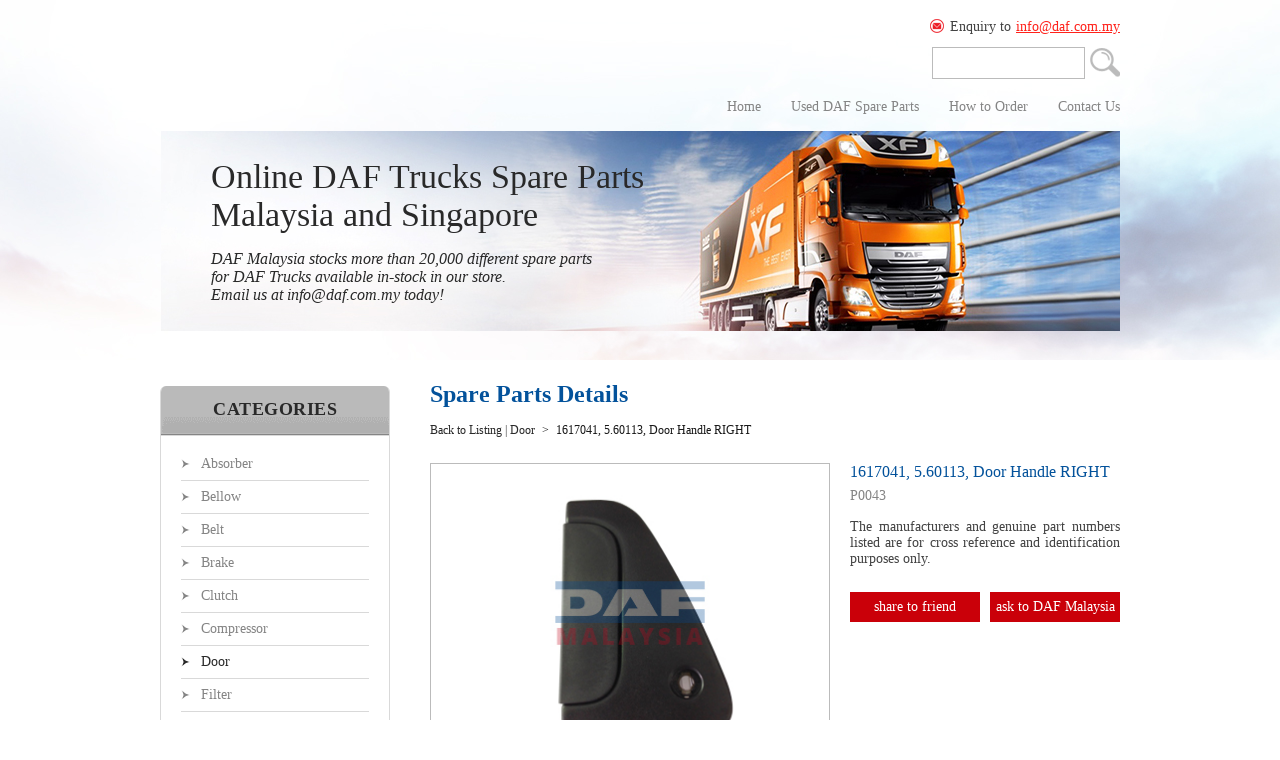

--- FILE ---
content_type: text/html; charset=utf-8
request_url: http://www.daf.com.my/usr/product.aspx?pgid=3&id=11&grpingid=0&grpid=36
body_size: 10546
content:


<!DOCTYPE html PUBLIC "-//W3C//DTD XHTML 1.0 Transitional//EN" "http://www.w3.org/TR/xhtml1/DTD/xhtml1-transitional.dtd">
<html xmlns="http://www.w3.org/1999/xhtml">
<head id="ctl00_Head1"><title>
	DAF Malaysia :: Door :: 1617041, 5.60113, Door Handle RIGHT
</title>

    <link type="text/css" href="/css/public.css" rel="Stylesheet" />
    <link type="text/css" href="/css/thickbox.css" rel="Stylesheet" />
    <link type="text/css" href="/css/orangebox.css" rel="Stylesheet" />
    <link href='http://fonts.googleapis.com/css?family=Titillium+Web:600' rel='stylesheet' type='text/css'>
    <script src="/js/swfobject.js" type="text/javascript"></script>
    <script src="/js/config.js" type="text/javascript"></script>
    <script src="/js/jquery-1.7.2.min.js" type="text/javascript"></script>
    <script src="/js/jquery.cycle.all.min.js" type="text/javascript"></script>
    <script src="/js/thickbox.js" type="text/javascript"></script>
    <script src="/js/thickbox_init.js" type="text/javascript"></script>
    <script src="/js/jquery-ui-1.7.2.custom.min.js" type="text/javascript"></script>
    <script src="/js/orangebox.min.js" type="text/javascript"></script>
    <link href='http://fonts.googleapis.com/css?family=Roboto' rel='stylesheet' type='text/css' />

        <script type="text/javascript">

            $(document).ready(function () {
                resizeHeight();
            });

            function resizeHeight() {
                var intSubMenuH = $('#nav-two').height();
                var intContainerH = $('#ctl00_pnlMiddleContainer').height();
                var intFooterH = $('#ctl00_pnlBottomBanner').height(); 

                if (intSubMenuH > intContainerH) {
                    $('#ctl00_pnlMiddleContainer').height(intSubMenuH - 37 - intFooterH);
                }
        }

        </script>
    <meta property="og:type" content="" /><meta property="og:url" content="" /><meta property="og:image" content="" /><meta property="og:site_name" content="" /><link href='/css/logo.css' rel='Stylesheet' type='text/css' /><link href='/css/quicklinks.css' rel='Stylesheet' type='text/css' /><link href='/css/facebook.css' rel='Stylesheet' type='text/css' /><link href='/css/search.css' rel='Stylesheet' type='text/css' /><link href='/css/topMenu.css' rel='Stylesheet' type='text/css' /><link href='/css/nav.css' rel='Stylesheet' type='text/css' /><link id="ctl00_CMSContainer" href="/css/cmscontainer.css" rel="stylesheet" type="text/css" /><link id="ctl00_CMSContent" href="/css/cmscontent.css" rel="stylesheet" type="text/css" /><link id="ctl00_Masthead" href="/css/masthead.css" rel="stylesheet" type="text/css" /><link href='/css/group.css' type='text/css' rel='Stylesheet' /><link href='/css/productgroup.css' type='text/css' rel='Stylesheet' /><link href='/css/indproduct.css' rel='Stylesheet' type='text/css' /><meta property="og:title" content="1617041, 5.60113, Door Handle RIGHT" /><meta property="og:type" content="product" /><meta property="og:url" content="http://www.daf.com.my/usr/product.aspx?pgid=3&id=11&grpingid=0&grpid=36" /><meta property="og:image" content="http://www.daf.com.my/data/prod/1427701747_43.door handle right (2).jpg" /><meta property="og:site_name" content="" /><meta property="og:description" content="The manufacturers and genuine part numbers listed are for cross reference and identification purposes only." /><link href='/css/facebook.css' rel='Stylesheet' type='text/css' /><link href='/css/btmmenu.css' rel='Stylesheet' type='text/css' /><link href='/css/copy.css' type='text/css' rel='Stylesheet' /><link href='/css/webteq.css' rel='Stylesheet' type='text/css' /><link href='/css/loading.css' rel='Stylesheet' type='text/css' /><link href='/css/loading.css' rel='Stylesheet' type='text/css' /></head>
<body id="ctl00_BodyID" class="bodySubpage">
    <form name="aspnetForm" method="post" action="product.aspx?pgid=3&amp;id=11&amp;grpingid=0&amp;grpid=36" id="aspnetForm">
<div>
<input type="hidden" name="__EVENTTARGET" id="__EVENTTARGET" value="" />
<input type="hidden" name="__EVENTARGUMENT" id="__EVENTARGUMENT" value="" />
<input type="hidden" name="__VIEWSTATE" id="
__VIEWSTATE" value="" />
</div>

<script type="text/javascript">
//<![CDATA[
var theForm = document.forms['aspnetForm'];
if (!theForm) {
    theForm = document.aspnetForm;
}
function __doPostBack(eventTarget, eventArgument) {
    if (!theForm.onsubmit || (theForm.onsubmit() != false)) {
        theForm.__EVENTTARGET.value = eventTarget;
        theForm.__EVENTARGUMENT.value = eventArgument;
        theForm.submit();
    }
}
//]]>
</script>


<script src="/WebResource.axd?d=POL3hEsYRUhFYV9_q9yAev_-Yu1t8np0TVs6rRzRaESNRcVOMGpRgE3fr0tmKXwyX6AcTkr1aLwdJj6aX_yxqm31fuw1&amp;t=636721641600000000" type="text/javascript"></script>

<script>
  (function(i,s,o,g,r,a,m){i['GoogleAnalyticsObject']=r;i[r]=i[r]||function(){
  (i[r].q=i[r].q||[]).push(arguments)},i[r].l=1*new Date();a=s.createElement(o),
  m=s.getElementsByTagName(o)[0];a.async=1;a.src=g;m.parentNode.insertBefore(a,m)
  })(window,document,'script','//www.google-analytics.com/analytics.js','ga');

  ga('create', 'UA-62639345-1', 'auto');
  ga('send', 'pageview');

</script>
<script src="/ScriptResource.axd?d=gN19tKlvXKWZSkK52f5XQrmfGRiyP4n51A4Q8Zp2TV2sDzTfPuuTCChwIIDE169o8U7CeibRSUXQAf2117lBrBvd68Cv46XH0jxTzbmjIApOyvaCy0qk0KHJyeKsxnQgC035AX6lSq1pklfLWFtG32Gvwzg1&amp;t=3554ad18" type="text/javascript"></script>
<script src="/ScriptResource.axd?d=TmBJcjHHJoX7DbDhDcv7nTVWZcHKq_qIg5suobe8hD9afCA2RUM-ql0sFqtkZYoRJwKJuBRM2MSoCpnP3aLTqXY7qQ5A-yJFxdC73sI44W5kL2VGQl_IRQz6_AA21aVBj15KdS_T8phctrtlqSNora8oWxa2qkb4bMszDmFCxEAfZPah0&amp;t=3554ad18" type="text/javascript"></script>
<div>

	<input type="hidden" name="__EVENTVALIDATION" id="__EVENTVALIDATION" value="/wEWBAL+raDpAgKdxKSiDgL0grXTAgKro5G6CxZLSAZn5EzXj1s0iJ/SZNOwO5SE" />
</div>
    <input type="hidden" name="ctl00$hfVSFileName" id="ctl00_hfVSFileName" value="3d17104d-04d6-421c-8da5-4c64fcb3b7fb" />
    <script type="text/javascript">
//<![CDATA[
Sys.WebForms.PageRequestManager._initialize('ctl00$scriptmanager1', document.getElementById('aspnetForm'));
Sys.WebForms.PageRequestManager.getInstance()._updateControls(['tctl00$ucUsrGroup$uppnlCat','tctl00$cphContent$ucUsrIndProduct$upnlProdDetail'], [], [], 90);
//]]>
</script>

    

    

    <div id="ctl00_pnlMainContainer" class="divMainContainer">
	
    <div id="wrap">
        <div id="main">
        <div id="ctl00_pnlTopMainContainer" class="divTopMainContainerSub">
		
            <div id="ctl00_pnlTopContainerTop" class="divTopContainerTop">
			
                <div id="ctl00_pnlLogoQuickInfoContainer" class="divLogoQuickInfoContainer">
				
                    <div id="ctl00_pnlLogoContainer" class="divLogoContainer">
					
                        <div id="ctl00_ucUsrLogo_pnlLogo">
						
    <a id="ctl00_ucUsrLogo_hypLogo" title="DAF Malaysia" href="/usr/page.aspx?pgid=2"><img id="ctl00_ucUsrLogo_imgLogo" title="DAF Malaysia" class="imgLogo" src="/img/usr/logo.png" alt="DAF Malaysia" style="border-width:0px;" /></a>

					</div>

                    
				</div>
                    <div id="ctl00_pnlQuickInfoContainer" class="divQuickInfoContainer">
					
                        <div id="ctl00_pnlQuickInfoTop" class="divQuickInfoTop">
						
                            <div class="divQuickInfoContainerInner">
                                <div id="ctl00_ucUsrQuickLinks_pnlQuickLinksInner" class="divQuickLinksInner">
							
    <div id="ctl00_ucUsrQuickLinks_pnlQuickLinksEmail" class="divQuickLinksEmail">
								
        <a id="ctl00_ucUsrQuickLinks_hypQuickEmail" title="info@daf.com.my" class="hypQuickEmail" href="mailto:info@daf.com.my">info@daf.com.my</a>
    
							</div>
    <div id="ctl00_ucUsrQuickLinks_pnlQuickLinksContactNo" class="divQuickLinksContactNo">
								
        Enquiry to
    
							</div>

						</div>
                            </div>
                            <div id="ctl00_pnlFbPageContainer" class="divFacebookPageContainer">
							
                                
                                
                            
						</div>
                        
					</div>
                        <div id="ctl00_pnlSearchContainer" class="divSearchContainer">
						
                            

<script type="text/javascript">
    function clearText() {
        document.getElementById("ctl00_ucUsrSearch_txtSearch").value = "";
    }

    function resetText() {
        if (document.getElementById("ctl00_ucUsrSearch_txtSearch").value == "") {
            document.getElementById("ctl00_ucUsrSearch_txtSearch").value = "";
        }
    }
</script>

<div id="ctl00_ucUsrSearch_pnlSearch" class="divSearchBtn">
							
    <div id="ctl00_ucUsrSearch_pnlSearchInner">
								
        <table cellpadding="0" cellspacing="0" border="0">
            <tr>
                
                <td><input name="ctl00$ucUsrSearch$txtSearch" type="text" maxlength="250" id="ctl00_ucUsrSearch_txtSearch" class="txtSearch" onfocus="clearText()" onblur="resetText()" onkeydown="javascript: if (event.keyCode == 13) {document.getElementById('ctl00_ucUsrSearch_imgbtnSearchIcon').click(); return false;}" /></td>
                <td><input type="image" name="ctl00$ucUsrSearch$imgbtnSearchIcon" id="ctl00_ucUsrSearch_imgbtnSearchIcon" title="search" class="imgbtnSearch" src="/img/cmn/trans.gif" /></td>
            </tr>
        </table>
    
							</div>

						</div>
                        
					</div>
                    
				</div>
                
			</div>
            
		</div>
            <div id="ctl00_pnlTopContainerBtm" class="divTopContainerBtm">
			
                <div id="ctl00_pnlTopMenuSearchContainer" class="divTopMenuSearchContainer">
				
                    <div id="ctl00_pnlTopMenuContainer" class="divTopMenuContainer">
					
                        

<div>
    <ul id="nav-one" class="nav">
        
                <li id="ctl00_ucUsrTopMenu_rptMenu_ctl00_liMenu" class="liTopMenu">
                    <div id="ctl00_ucUsrTopMenu_rptMenu_ctl00_pnlMenu" class="divPnlMenu">
						
                        <a id="ctl00_ucUsrTopMenu_rptMenu_ctl00_hypMenu" title="Home" class="topMenuItem" href="/usr/page.aspx?pgid=2">Home</a>
                    
					</div>
                    <div id="ctl00_ucUsrTopMenu_rptMenu_ctl00_pnlSubMenu">
						
                        
                    
					</div>
                </li>
            
                <li id="ctl00_ucUsrTopMenu_rptMenu_ctl01_liMenu" class="liTopMenu">
                    <div id="ctl00_ucUsrTopMenu_rptMenu_ctl01_pnlMenu" class="divPnlMenu">
						
                        <a id="ctl00_ucUsrTopMenu_rptMenu_ctl01_hypMenu" title="Used DAF Spare Parts" class="topMenuItem" href="/usr/product.aspx?pgid=4&amp;grpingid=2">Used DAF Spare Parts</a>
                    
					</div>
                    <div id="ctl00_ucUsrTopMenu_rptMenu_ctl01_pnlSubMenu">
						
                        
                    
					</div>
                </li>
            
                <li id="ctl00_ucUsrTopMenu_rptMenu_ctl02_liMenu" class="liTopMenu">
                    <div id="ctl00_ucUsrTopMenu_rptMenu_ctl02_pnlMenu" class="divPnlMenu">
						
                        <a id="ctl00_ucUsrTopMenu_rptMenu_ctl02_hypMenu" title="How to Order" class="topMenuItem" href="/usr/pagesub.aspx?pgid=5">How to Order</a>
                    
					</div>
                    <div id="ctl00_ucUsrTopMenu_rptMenu_ctl02_pnlSubMenu">
						
                        
                    
					</div>
                </li>
            
                <li id="ctl00_ucUsrTopMenu_rptMenu_ctl03_liMenu" class="liTopMenu">
                    <div id="ctl00_ucUsrTopMenu_rptMenu_ctl03_pnlMenu" class="divPnlMenu">
						
                        <a id="ctl00_ucUsrTopMenu_rptMenu_ctl03_hypMenu" title="Contact Us" class="topMenuItem" href="/usr/contactus.aspx?pgid=6">Contact Us</a>
                    
					</div>
                    <div id="ctl00_ucUsrTopMenu_rptMenu_ctl03_pnlSubMenu">
						
                        
                    
					</div>
                </li>
            
    </ul>
</div>
                    
				</div>
                
			</div>
                <div id="ctl00_pnlMastheadContainer" class="divMastheadContainer">
				
                    <div id="ctl00_ucUsrCMSMastheadContainer_pnlCMSContainer" class="divCMSContainerOuter">
					
    
    <div id="ctl00_ucUsrCMSMastheadContainer_pnlCMSContainerInner" class="divCMSContainerInner">
						
        
                <div id="ctl00_ucUsrCMSMastheadContainer_rptCMSContent_ctl00_pnlCMSContent">
							
                    <div id="ctl00_ucUsrCMSMastheadContainer_rptCMSContent_ctl00_ucUsrCMSContent_pnlCMSContent" class="divCMSContentOuter1">
								
    
    <div id="ctl00_ucUsrCMSMastheadContainer_rptCMSContent_ctl00_ucUsrCMSContent_pnlCMSContentInner" class="divCMSContentInner">
									
        <div id="ctl00_ucUsrCMSMastheadContainer_rptCMSContent_ctl00_ucUsrCMSContent_pnlCMSContentContent" class="divCMSContentContent">
										
            <div><table border="0" cellpadding="0" cellspacing="0" style="width: 960px; height: 200px;background:url(/data/admcms/images/mastehad-subpage.jpg)no-repeat;">
	<tbody>
		<tr>
			<td>
				<table border="0" cellpadding="0" cellspacing="0" style="width: 600px; padding:27px 50px;">
					<tbody>
						<tr>
							<td class="mstTaglineSub" valign="middle">
								Online DAF Trucks Spare Parts<br />
								Malaysia and Singapore&nbsp;</td>
						</tr>
						<tr>
							<td>
								&nbsp;</td>
						</tr>
						<tr>
							<td class="mstTaglineSub2" valign="middle">
								DAF Malaysia stocks more than 20,000 different spare parts<br />
								for DAF Trucks available in-stock in our store.<br />
								Email us at info@daf.com.my today!</td>
						</tr>
					</tbody>
				</table>
			</td>
		</tr>
	</tbody>
</table></div>
        
									</div>
        
    
								</div>
    

							</div>
                
						</div>
            
    
					</div>
    

				</div>

                
			</div>
            
		</div>
            <div id="ctl00_pnlMiddleContainer" class="divMiddleContainer">
			
                <div id="ctl00_pnlMiddleContainerInnerSub" class="divMiddleContainerInnerSub">
				
                    <div id="ctl00_pnlBannerContainerSub" class="divBannerContainerSub">
					
                        <div class="divGroupContainer"><div id="ctl00_ucUsrGroup_pnlGroup" class="divGroup">
						
    <div id="ctl00_ucUsrGroup_uppnlCat">
							
            <div id="ctl00_ucUsrGroup_uprgCat" style="display:none;">
								
                    <div id="ctl00_ucUsrGroup_ucUsrLoading_pnlLoading" class="divLoading">
									
    <img id="ctl00_ucUsrGroup_ucUsrLoading_imgLoading" src="/img/cmn/icon-preloaders.gif" /><br />
    <span id="ctl00_ucUsrGroup_ucUsrLoading_lblLoading"></span>

								</div>  

                
							</div>
            <div id="ctl00_ucUsrGroup_pnlGroupOuter" class="divGroupOuter">
								
                <div id="ctl00_ucUsrGroup_pnlGroupContentSubOuter" class="divGroupContentSubOuter">
									
                    <div id="ctl00_ucUsrGroup_pnlGroupHeader" class="divGroupHeader">
										
                        <div class="divGroupHeaderInner">
                            CATEGORIES</div>
                    
									</div>
                    <div id="ctl00_ucUsrGroup_pnlGroupCat" class="divGroupCat">
										
                        
                                <div class="divGroupDNameSub">
                                    <a id="ctl00_ucUsrGroup_rptCat_ctl00_hypGrpNameCat" title="Absorber" class="hypGrpNameCat" href="/usr/product.aspx?pgid=3&amp;grpingid=1&amp;grpid=26">Absorber</a></div>
                                
                            
                                <div id="ctl00_ucUsrGroup_rptCat_ctl01_pnlProdSpliter" class="divProdSpliter">

										</div>
                            
                                <div class="divGroupDNameSub">
                                    <a id="ctl00_ucUsrGroup_rptCat_ctl02_hypGrpNameCat" title="Bellow" class="hypGrpNameCat" href="/usr/product.aspx?pgid=3&amp;grpingid=1&amp;grpid=29">Bellow</a></div>
                                
                            
                                <div id="ctl00_ucUsrGroup_rptCat_ctl03_pnlProdSpliter" class="divProdSpliter">

										</div>
                            
                                <div class="divGroupDNameSub">
                                    <a id="ctl00_ucUsrGroup_rptCat_ctl04_hypGrpNameCat" title="Belt" class="hypGrpNameCat" href="/usr/product.aspx?pgid=3&amp;grpingid=1&amp;grpid=30">Belt</a></div>
                                
                            
                                <div id="ctl00_ucUsrGroup_rptCat_ctl05_pnlProdSpliter" class="divProdSpliter">

										</div>
                            
                                <div class="divGroupDNameSub">
                                    <a id="ctl00_ucUsrGroup_rptCat_ctl06_hypGrpNameCat" title="Brake" class="hypGrpNameCat" href="/usr/product.aspx?pgid=3&amp;grpingid=1&amp;grpid=31">Brake</a></div>
                                
                            
                                <div id="ctl00_ucUsrGroup_rptCat_ctl07_pnlProdSpliter" class="divProdSpliter">

										</div>
                            
                                <div class="divGroupDNameSub">
                                    <a id="ctl00_ucUsrGroup_rptCat_ctl08_hypGrpNameCat" title="Clutch" class="hypGrpNameCat" href="/usr/product.aspx?pgid=3&amp;grpingid=1&amp;grpid=33">Clutch</a></div>
                                
                            
                                <div id="ctl00_ucUsrGroup_rptCat_ctl09_pnlProdSpliter" class="divProdSpliter">

										</div>
                            
                                <div class="divGroupDNameSub">
                                    <a id="ctl00_ucUsrGroup_rptCat_ctl10_hypGrpNameCat" title="Compressor" class="hypGrpNameCat" href="/usr/product.aspx?pgid=3&amp;grpingid=1&amp;grpid=34">Compressor</a></div>
                                
                            
                                <div id="ctl00_ucUsrGroup_rptCat_ctl11_pnlProdSpliter" class="divProdSpliter">

										</div>
                            
                                <div class="divGroupDNameSub">
                                    <a id="ctl00_ucUsrGroup_rptCat_ctl12_hypGrpNameCat" title="Door" class="hypGrpNameCatSel" href="/usr/product.aspx?pgid=3&amp;grpingid=1&amp;grpid=36">Door</a></div>
                                
                            
                                <div id="ctl00_ucUsrGroup_rptCat_ctl13_pnlProdSpliter" class="divProdSpliter">

										</div>
                            
                                <div class="divGroupDNameSub">
                                    <a id="ctl00_ucUsrGroup_rptCat_ctl14_hypGrpNameCat" title="Filter" class="hypGrpNameCat" href="/usr/product.aspx?pgid=3&amp;grpingid=1&amp;grpid=38">Filter</a></div>
                                
                            
                                <div id="ctl00_ucUsrGroup_rptCat_ctl15_pnlProdSpliter" class="divProdSpliter">

										</div>
                            
                                <div class="divGroupDNameSub">
                                    <a id="ctl00_ucUsrGroup_rptCat_ctl16_hypGrpNameCat" title="Hose" class="hypGrpNameCat" href="/usr/product.aspx?pgid=3&amp;grpingid=1&amp;grpid=41">Hose</a></div>
                                
                            
                                <div id="ctl00_ucUsrGroup_rptCat_ctl17_pnlProdSpliter" class="divProdSpliter">

										</div>
                            
                                <div class="divGroupDNameSub">
                                    <a id="ctl00_ucUsrGroup_rptCat_ctl18_hypGrpNameCat" title="Seal" class="hypGrpNameCat" href="/usr/product.aspx?pgid=3&amp;grpingid=1&amp;grpid=46">Seal</a></div>
                                
                            
                                <div id="ctl00_ucUsrGroup_rptCat_ctl19_pnlProdSpliter" class="divProdSpliter">

										</div>
                            
                                <div class="divGroupDNameSub">
                                    <a id="ctl00_ucUsrGroup_rptCat_ctl20_hypGrpNameCat" title="Sensor" class="hypGrpNameCat" href="/usr/product.aspx?pgid=3&amp;grpingid=1&amp;grpid=47">Sensor</a></div>
                                
                            
                                <div id="ctl00_ucUsrGroup_rptCat_ctl21_pnlProdSpliter" class="divProdSpliter">

										</div>
                            
                                <div class="divGroupDNameSub">
                                    <a id="ctl00_ucUsrGroup_rptCat_ctl22_hypGrpNameCat" title="Valve" class="hypGrpNameCat" href="/usr/product.aspx?pgid=3&amp;grpingid=1&amp;grpid=49">Valve</a></div>
                                
                            
                                <div id="ctl00_ucUsrGroup_rptCat_ctl23_pnlProdSpliter" class="divProdSpliter">

										</div>
                            
                                <div class="divGroupDNameSub">
                                    <a id="ctl00_ucUsrGroup_rptCat_ctl24_hypGrpNameCat" title="Water" class="hypGrpNameCat" href="/usr/product.aspx?pgid=3&amp;grpingid=1&amp;grpid=50">Water</a></div>
                                
                            
                    
									</div>
                
								</div>

                

                <div class="divNewProductsRecommendedOuter">
                    <div id="ctl00_ucUsrGroup_pnlNewProducts" class="divNewRecProducts">
									
                        <div class="divNewRecProductsInner">
                            <a id="ctl00_ucUsrGroup_hypNewProducts" title="New Products" class="hypGrpNewProduct" href="/usr/product.aspx?pgid=3&amp;new=1">New Products</a>
                        </div>
                    
								</div>
                    <div id="ctl00_ucUsrGroup_pnlRecommended" class="divGrpRecProducts">
									
                        <div class="divNewRecProductsInner">
                            <a id="ctl00_ucUsrGroup_hypRecommended" title="Recommended" class="hypGrpNewProductRecommended" href="/usr/product.aspx?pgid=3&amp;rec=1">Recommended</a>
                        </div>
                    
								</div>
                </div>
            
							</div>
        
						</div>

					</div>
</div>
                        <div><div id="ctl00_ucUsrCMSContainerBanner_pnlCMSContainer" class="divCMSContainerOuter">
						
    
    <div id="ctl00_ucUsrCMSContainerBanner_pnlCMSContainerInner" class="divCMSContainerInner">
							
        
                <div id="ctl00_ucUsrCMSContainerBanner_rptCMSContent_ctl00_pnlCMSContent">
								
                    <div id="ctl00_ucUsrCMSContainerBanner_rptCMSContent_ctl00_ucUsrCMSContent_pnlCMSContent" class="divCMSContentOuter2">
									
    
    <div id="ctl00_ucUsrCMSContainerBanner_rptCMSContent_ctl00_ucUsrCMSContent_pnlCMSContentInner" class="divCMSContentInner">
										
        <div id="ctl00_ucUsrCMSContainerBanner_rptCMSContent_ctl00_ucUsrCMSContent_pnlCMSContentContent" class="divCMSContentContent">
											
            <div><style type="text/css">
a.lnkBtnBnn {border-radius:4px; background:#aeaeae; padding:8px 25px;}
a.lnkBtnBnn:link {color:#292929; text-decoration:none;}
a.lnkBtnBnn:visited {color:#292929; text-decoration:none;}
a.lnkBtnBnn:hover {color:#292929; text-decoration:none; background:#d7d7d7;}
a.lnkBtnBnn:active {color:#292929; text-decoration:none; background:#d7d7d7;}</style>
<table border="0" cellpadding="0" cellspacing="0" style="width: 230px; height: 230px; background:url(/data/admcms/images/img-left-bnn-how-to-order.gif)no-repeat; border-radius:6px;">
	<tbody>
		<tr>
			<td align="right" valign="bottom">
				<table border="0" cellpadding="0" cellspacing="0" style="width: 170px; padding: 0px 10px 22px 0px;">
					<tbody>
						<tr>
							<td style="color:#fff; font-size:18px;">
								HOW TO ORDER</td>
						</tr>
						<tr>
							<td style="height:5px;">
								<img alt="" src="/img/cmn/trans.gif" style="width: 1px; height: 1px;" /></td>
						</tr>
						<tr>
							<td style="color:#bbb; font-style:italic;">
								Need DAF Parts? Send in your parts request to us, we will response to you within 24 hours.</td>
						</tr>
						<tr>
							<td style="height:12px;">
								<img alt="" src="/img/cmn/trans.gif" style="width: 1px; height: 1px;" /></td>
						</tr>
						<tr>
							<td>
								<a class="lnkBtnBnn" href="/usr/pagesub.aspx?pgid=5" title="more info">more info</a></td>
						</tr>
					</tbody>
				</table>
			</td>
		</tr>
	</tbody>
</table></div>
        
										</div>
        
    
									</div>
    

								</div>
                
							</div>
            
    
						</div>
    

					</div>
</div>
                    
				</div>
                    <div id="ctl00_pnlContentContainerSub" class="divContentContainerSub">
					
                        
    
    <div id="ctl00_cphContent_pnlIndProduct" class="divProd">
						
         
<div id="ctl00_cphContent_ucUsrIndProduct_upnlProdDetail">
							
        <div id="ctl00_cphContent_ucUsrIndProduct_uprgProdDetail" style="display:none;">
								
                <div id="ctl00_cphContent_ucUsrIndProduct_ucUsrLoading_pnlLoading" class="divLoading">
									
    <img id="ctl00_cphContent_ucUsrIndProduct_ucUsrLoading_imgLoading" src="/img/cmn/icon-preloaders.gif" /><br />
    <span id="ctl00_cphContent_ucUsrIndProduct_ucUsrLoading_lblLoading"></span>

								</div>  
  
            
							</div>
        <div id="ctl00_cphContent_ucUsrIndProduct_pnlIndProduct" class="divIndProduct">
								
            <div id="ctl00_cphContent_ucUsrIndProduct_pnlProductHeader" class="divPageHeader">
									
                <h1>Spare Parts Details</h1>
            
								</div>
            <div id="ctl00_cphContent_ucUsrIndProduct_pnlIndProdTopDetail" class="divIndProdTopDetail">
									
                <div id="ctl00_cphContent_ucUsrIndProduct_pnlIndProdHdr" class="divIndProdHdr">
										
                    <a id="ctl00_cphContent_ucUsrIndProduct_hypBackToListing" title="Back to Listing" class="hypBackToListing" href="/usr/product.aspx?pgid=3&amp;grpingid=0">Back to Listing</a> | 
                     <a title="Door" class="hypCatProdLink" href="/usr/product.aspx?pgid=3&grpingid=0&grpid=36">Door</a><span class='spanNextArror'> > </span> <span class='hoverLitProdName'>1617041, 5.60113, Door Handle RIGHT</span>
                    
                    
                
									</div>
                <div class="divProdDetails">
                    <div id="ctl00_cphContent_ucUsrIndProduct_pnlProdDetailsLeft" class="divProdDetailsLeft">
										
                        <div id="ctl00_cphContent_ucUsrIndProduct_pnlProductImg" class="divIndProdImg">
											
                            <div id="ctl00_cphContent_ucUsrIndProduct_pnlProductImgInner" class="divIndProdImgInner">
												
                                <a id="ctl00_cphContent_ucUsrIndProduct_hypProdImg" title="1617041, 5.60113, Door Handle RIGHT" class="thickbox" href="/data/prod/1427701747_43.door%20handle%20right%20(2).jpg"><img id="ctl00_cphContent_ucUsrIndProduct_imgProdImg" title="1617041, 5.60113, Door Handle RIGHT" class="imgIndProdImg" src="/data/prod/1427701747_43.door%20handle%20right%20(2).jpg" alt="1617041, 5.60113, Door Handle RIGHT" style="border-width:0px;height:298px;width:398px;top:0px;left:0px;" /></a>
                            
											</div>
                        
										</div>
                        <div id="ctl00_cphContent_ucUsrIndProduct_pnlNewRecommeded" class="divNewRecommeded">
											
                            <div id="ctl00_cphContent_ucUsrIndProduct_pnlThumb" class="btnIndThumb">
												
                                
                            
											</div>
                            <div id="ctl00_cphContent_ucUsrIndProduct_pnlNew" class="btnIndNew">
												
                                
                            
											</div>
                            <div id="ctl00_cphContent_ucUsrIndProduct_pnlFacebookLike2" class="divFacebookLike2">
												
                                <div id="ctl00_cphContent_ucUsrIndProduct_ucUsrFacebook_pnlFacebookScript" class="divFacebookScript">
													
    <script>
        (function(d, s, id) {
            var js, fjs = d.getElementsByTagName(s)[0];
            if (d.getElementById(id)) { return; }
            js = d.createElement(s); js.id = id;
            js.src = "//connect.facebook.net/en_US/all.js#xfbml=1";
            fjs.parentNode.insertBefore(js, fjs);
        } (document, 'script', 'facebook-jssdk'));
    </script>

												</div>

<div id="ctl00_cphContent_ucUsrIndProduct_ucUsrFacebook_pnlFacebook" class="divFacebook">
													
    
    <div id="fb-root"></div>
    <div id="ctl00_cphContent_ucUsrIndProduct_ucUsrFacebook_pnlFacebookLike" class="divFacebookLike">
														
        <div class="fb-like" data-href="http://www.daf.com.my/usr/product.aspx?pgid=3&id=11&grpingid=0&grpid=36" data-send="false" data-width="80" data-show-faces="true" data-layout="button_count"></div>
    
													</div>

												</div>

                            
											</div>
                        
										</div>
                    
									</div>
                    <div id="ctl00_cphContent_ucUsrIndProduct_pnlIndProductDetail" class="divIndProdDetail">
										
                        <div id="ctl00_cphContent_ucUsrIndProduct_pnlProdDetailTop" class="divProdDetailTop">
											
                            <div id="ctl00_cphContent_ucUsrIndProduct_pnlProdDetailProdName" class="divProdDetailProdName">
												
                                1617041, 5.60113, Door Handle RIGHT
                            
											</div>
                            <div id="ctl00_cphContent_ucUsrIndProduct_pnlProdDetailProdCode" class="divProdDetailProdCode">
												
                                P0043
                            
											</div>
                            
                        
										</div>                        
                        <div id="ctl00_cphContent_ucUsrIndProduct_pnlProdSnapshot" class="divProdSnapshot">
											
                            The manufacturers and genuine part numbers listed are for cross reference and identification purposes only.
                        
										</div>
                        
                        <div id="ctl00_cphContent_ucUsrIndProduct_pnlShareAsk" class="divShareAsk">
											
                            <div id="ctl00_cphContent_ucUsrIndProduct_pnlShare" class="divShare">
												
                                <a id="ctl00_cphContent_ucUsrIndProduct_hypShare" title="share to friend" class="hypShareAsk thickbox" href="/usr/share.aspx?id=11&amp;KeepThis=true&amp;TB_iframe=true&amp;modal=false&amp;height=440">share to friend</a>
                            
											</div>
                            <div id="ctl00_cphContent_ucUsrIndProduct_pnlAsk" class="divAsk">
												
                                <a id="ctl00_cphContent_ucUsrIndProduct_hypAsk" title="ask to DAF Malaysia" class="hypShareAsk thickbox" href="/usr/ask.aspx?id=11&amp;KeepThis=true&amp;TB_iframe=true&amp;modal=false&amp;height=370">ask to DAF Malaysia</a>
                            
											</div>
                        
										</div>
                    
									</div>
                </div>
            
								</div>
            <div id="ctl00_cphContent_ucUsrIndProduct_pnlIndProdDescOuter" class="divIndProdDescOuter">
									
                <div id="ctl00_cphContent_ucUsrIndProduct_pnlIndProdDescHeader" class="divIndProdDescHeader">
										
                    <h3>Product Description</h3>
                
									</div>
                <div id="ctl00_cphContent_ucUsrIndProduct_pnlIndProdDesc" class="divIndProdDesc">
										
                    <img alt="" src="/data/prod/prodcms/images/43_Door Handle RIGHT (3)(1).JPG" style="width: 400px; height: 300px;" /><br />
<br />
<table border="0" cellpadding="0" cellspacing="0" class="tblContent" style="width=100%;">
	<tbody>
		<tr>
			<td class="tdHeader" style="width:30%">
				Product Name</td>
			<td style="width:70%">
				Door Handle</td>
		</tr>
		<tr>
			<td class="tdHeader">
				Compatible Parts for DAF</td>
			<td>
				F<br />
				CF</td>
		</tr>
		<tr>
			<td class="tdHeader">
				Reference Number</td>
			<td>
				5.60113<br />
				1617041</td>
		</tr>
	</tbody>
</table>
                
									</div>
           
								</div>  
                   
            <div id="ctl00_cphContent_ucUsrIndProduct_pnlProdRelProdOuter" class="divProdRelProdOuter">
									
                <div class="divRelProdHdr">
                    <h3>You might be interested on...</h3>
                </div>
                <div id="ctl00_cphContent_ucUsrIndProduct_pnlProdRelProd" class="divRelProd">
										
                    
                            <div class="divRelRow">
                            <div id="ctl00_cphContent_ucUsrIndProduct_rptRelProd_ctl00_pnlIndRelProd" class="divIndRelProd">
											
                                <div id="ctl00_cphContent_ucUsrIndProduct_rptRelProd_ctl00_pnlRelProdImg" class="divRelProdImg">
												
                                    <div id="ctl00_cphContent_ucUsrIndProduct_rptRelProd_ctl00_pnlRelProdImgInner" class="divRelProdImgInner">
													
                                        <a id="ctl00_cphContent_ucUsrIndProduct_rptRelProd_ctl00_hypRelProdImg" title="1617040, 5.60113, Door Handle LEFT" href="/usr/product.aspx?pgid=3&amp;id=12"><img id="ctl00_cphContent_ucUsrIndProduct_rptRelProd_ctl00_imgRelProdImg" title="1617040, 5.60113, Door Handle LEFT" src="/data/prod/1427701993_44.door%20handle%20left%20(2).jpg" alt="1617040, 5.60113, Door Handle LEFT" style="border-width:0px;height:150px;width:200px;top:0px;left:0px;" /></a>
                                    
												</div>
                                
											</div>
                                
                                
                                <div class="divRelProdDName"><a id="ctl00_cphContent_ucUsrIndProduct_rptRelProd_ctl00_hypRelProdDName" title="1617040, 5.60113, Door Handle LEFT" class="hypRelProdDName" href="/usr/product.aspx?pgid=3&amp;id=12">1617040, 5.60113, Door Handle LEFT</a></div>
                                
                                 
                               
                            
										</div>
                            
                        
                    </div>
                
									</div>
            
								</div>
        
							</div>
    
						</div>
    
					</div>

                    
				</div>
                
			</div>
            
		</div>
            <div id="ctl00_pnlMiddleBottomContainer" class="divMiddleBottomContainer">
			
                <div class="divMiddleBottomContainerTop"></div>
                <div class="divMiddleBottomContainerBtm">
                    <div id="ctl00_pnlBottomBanner" class="divBottomBanner">
				
                        <div id="ctl00_ucUsrCMSContainerBottomBanner_pnlCMSContainer" class="divCMSContainerOuter">
					
    
    <div id="ctl00_ucUsrCMSContainerBottomBanner_pnlCMSContainerInner" class="divCMSContainerInner">
						
        
                <div id="ctl00_ucUsrCMSContainerBottomBanner_rptCMSContent_ctl00_pnlCMSContent">
							
                    <div id="ctl00_ucUsrCMSContainerBottomBanner_rptCMSContent_ctl00_ucUsrCMSContent_pnlCMSContent" class="divCMSContentOuter2">
								
    
    <div id="ctl00_ucUsrCMSContainerBottomBanner_rptCMSContent_ctl00_ucUsrCMSContent_pnlCMSContentInner" class="divCMSContentInner">
									
        <div id="ctl00_ucUsrCMSContainerBottomBanner_rptCMSContent_ctl00_ucUsrCMSContent_pnlCMSContentContent" class="divCMSContentContent">
										
            <div><style type="text/css">a.lnkBnnBottom:link {
  color:#919191;
  text-decoration:none;
  font-style:normal;
  }
  a.lnkBnnBottom:visited {
    color:#919191;
    text-decoration:none;
    font-style:normal;
  }
  a.lnkBnnBottom:hover {
    color:#292929;
    text-decoration:none;
    font-style:normal;
  }
  a.lnkBnnBottom:active {
    color:#292929;
    text-decoration:none;
    font-style:normal;
  }
</style>
<table border="0" cellpadding="0" cellspacing="0" style="width: 960px;">
  <tbody>
    <tr>
      <td align="right" rowspan="4" style="width: 280px; height:166px; background:url(/data/admcms/images/img-footer.png)no-repeat top left;" valign="bottom">
        <table border="0" cellpadding="0" cellspacing="0" style="padding-bottom: 100px; width: 115px;">
          <tbody>
            <tr>
              <td style="text-align: center;"><a href="/usr/product.aspx?pgid=3&amp;grpingid=1" title="Click Here">CLICK HERE</a>&nbsp;
                <br />
                to view our
                <br />
                DAF&nbsp;Spare Parts !
              </td>
            </tr>
          </tbody>
        </table>
      </td>
      <td style="width: 20px; height: 50px;">&nbsp;
      </td>
      <td style="width: 150px;">&nbsp;
      </td>
      <td style="width: 20px;">&nbsp;
      </td>
      <td style="width: 150px;">&nbsp;
      </td>
      <td style="width: 20px;">&nbsp;
      </td>
      <td style="width: 150px;">&nbsp;
      </td>
      <td style="width: 20px;">&nbsp;
      </td>
      <td style="width: 150px;">201501013261 
        <br />(1138593-V)
      </td>
    </tr>
    <tr>
      <td>&nbsp;
      </td>
      <td style="color:#292929;">NEW DAF SPARE PARTS
      </td>
      <td>&nbsp;
      </td>
      <td style="color:#292929;">&nbsp;
      </td>
      <td>&nbsp;
      </td>
      <td style="color:#292929;">QUICK NAVIGATION
      </td>
      <td>&nbsp;
      </td>
      <td style="color:#292929;">CONTACT INFO
      </td>
    </tr>
    <tr>
      <td>&nbsp;
      </td>
      <td>&nbsp;
      </td>
      <td>&nbsp;
      </td>
      <td>&nbsp;
      </td>
      <td>&nbsp;
      </td>
      <td>&nbsp;
      </td>
      <td>&nbsp;
      </td>
      <td>&nbsp;
      </td>
    </tr>
    <tr>
      <td>&nbsp;
      </td>
      <td valign="top"><a class="lnkBnnBottom" href="/usr/product.aspx?pgid=3&amp;grpingid=1&amp;grpid=26" title="">Absorber</a>
        <br />
        <a class="lnkBnnBottom" href="/usr/product.aspx?pgid=3&amp;grpingid=1&amp;grpid=29" title="">Bellow</a>
        <br />
        <a class="lnkBnnBottom" href="/usr/product.aspx?pgid=3&amp;grpingid=1&amp;grpid=30" title="">Belt</a>
        <br />
        <a class="lnkBnnBottom" href="/usr/product.aspx?pgid=3&amp;grpingid=1&amp;grpid=31" title="">Brake</a>
        <br />
        <a class="lnkBnnBottom" href="/usr/product.aspx?pgid=3&amp;grpingid=1&amp;grpid=33" title="">Clutch</a>
        <br />
        <a class="lnkBnnBottom" href="/usr/product.aspx?pgid=3&amp;grpingid=1&amp;grpid=34" title="">Compressor</a>
        <br />
        <a class="lnkBnnBottom" href="/usr/product.aspx?pgid=3&amp;grpingid=1&amp;grpid=36" title="">Door</a>
      </td>
      <td>&nbsp;
      </td>
      <td valign="top"><a class="lnkBnnBottom" href="/usr/product.aspx?pgid=3&amp;grpingid=1&amp;grpid=38" title="">Filter</a>
        <br />
        <a class="lnkBnnBottom" href="/usr/product.aspx?pgid=3&amp;grpingid=1&amp;grpid=41" title="">Hose</a>
        <br />
        <a class="lnkBnnBottom" href="/usr/product.aspx?pgid=3&amp;grpingid=1&amp;grpid=46" title="">Seal</a>
        <br />
        <a class="lnkBnnBottom" href="/usr/product.aspx?pgid=3&amp;grpingid=1&amp;grpid=47" title="">Sensor</a>
        <br />
        <a class="lnkBnnBottom" href="/usr/product.aspx?pgid=3&amp;grpingid=1&amp;grpid=49" title="">Valve</a>
        <br />
        <a class="lnkBnnBottom" href="/usr/product.aspx?pgid=3&amp;grpingid=1&amp;grpid=50" title="">Water</a>
      </td>
      <td>&nbsp;
      </td>
      <td valign="top"><a class="lnkBnnBottom" href="/usr/pagesub.aspx?pgid=5">How to Order</a>
        <br />
        <a class="lnkBnnBottom" href="/usr/contactus.aspx?pgid=6">Contact Us</a>
        <br />
        &nbsp;
      </td>
      <td>&nbsp;
      </td>
      <td valign="top">Enquiry to:
        <br />
        <a href="mailto:info@daf.com.my">info@daf.com.my</a>
        <br />
        <br />
        Address:
        <br />
        No. 7 Jalan Berjaya 8/5
        <br />
        Taman Perindustrian Berjaya
        <br />
        81300 Skudai
        <br />
        Johor, Malaysia
        <br />
        &nbsp;
      </td>
    </tr>
  </tbody>
</table></div>
        
									</div>
        
    
								</div>
    

							</div>
                
						</div>
            
    
					</div>
    

				</div>

                    
			</div>
                </div>
            
		</div>
        
	</div>
        </div>
    </div>
    <div id="footer">
                <div id="ctl00_pnlBottomContainer" class="divBottomContainer">
		
                    <div id="ctl00_pnlBottomContainerInner" class="divBottomContainerInner">
			
                        <div id="ctl00_pnlBtmMenuContainer" class="divBtmMenuContainer">
				
                            <div id="ctl00_ucUsrBtmMenu_pnlBtmMenu" class="divBtmMenuList">
					
    
            <a id="ctl00_ucUsrBtmMenu_rptBtmMenu_ctl00_hypBtmMenu" title="Home" class="btmMenuItem" href="/usr/page.aspx?pgid=2">Home</a>
        <div class="divBtmSplitter"></div>
            <a id="ctl00_ucUsrBtmMenu_rptBtmMenu_ctl02_hypBtmMenu" title="Used DAF Spare Parts" class="btmMenuItem" href="/usr/product.aspx?pgid=4">Used DAF Spare Parts</a>
        <div class="divBtmSplitter"></div>
            <a id="ctl00_ucUsrBtmMenu_rptBtmMenu_ctl04_hypBtmMenu" title="How to Order" class="btmMenuItem" href="/usr/pagesub.aspx?pgid=5">How to Order</a>
        <div class="divBtmSplitter"></div>
            <a id="ctl00_ucUsrBtmMenu_rptBtmMenu_ctl06_hypBtmMenu" title="Contact Us" class="btmMenuItem" href="/usr/contactus.aspx?pgid=6">Contact Us</a>
        

				</div>

                        
			</div>
                        <div id="ctl00_pnlBtmCopyWebteqContainer" class="divBtmCopyWebteqContainer">
				
                            <div id="ctl00_pnlCopyContainer" class="divCopyContainer">
					
                                <div id="ctl00_ucUsrCopy_pnlCopy" class="divCopyText">
						
    Copyright © 2025 DAF Malaysia | 201501013261 (1138593-V)

					</div>
                            
				</div>
                        
			</div>
                    
		</div>
                
	</div>
                <div id="ctl00_pnlWebteqOuter" class="divWebteqOuter">
		
                    <div id="ctl00_pnlWebteqContainer" class="divWebteqContainer">
			
                        <div class="divWebteqContainerInner">
                            <div id="ctl00_ucUsrWebteq_pnlWebteq">
				
    <a id="ctl00_ucUsrWebteq_hypWebteq" href="http://www.webteq.com.my" target="blank"><a href="http://www.webteq.com.my" style="text-decoration:none;" target="_blank" title="Powered by Webteq | Web Design Johor Bahru"><span style="color:#434343; font-size:11px;">Powered by Webteq | Web Design Johor Bahru</span></a></a>

			</div>
                        </div>
                    
		</div>
                
	</div>
            </div>
    
</div>
    

<script type="text/javascript">
//<![CDATA[
Sys.Application.initialize();
Sys.Application.add_init(function() {
    $create(Sys.UI._UpdateProgress, {"associatedUpdatePanelId":"ctl00_ucUsrGroup_uppnlCat","displayAfter":500,"dynamicLayout":true}, null, null, $get("ctl00_ucUsrGroup_uprgCat"));
});
Sys.Application.add_init(function() {
    $create(Sys.UI._UpdateProgress, {"associatedUpdatePanelId":"ctl00_cphContent_ucUsrIndProduct_upnlProdDetail","displayAfter":500,"dynamicLayout":true}, null, null, $get("ctl00_cphContent_ucUsrIndProduct_uprgProdDetail"));
});
//]]>
</script>
</form>
</body>
</html>


--- FILE ---
content_type: text/html; charset=utf-8
request_url: http://www.daf.com.my/css/logo.css
body_size: 7985
content:

<!DOCTYPE html PUBLIC "-//W3C//DTD XHTML 1.0 Transitional//EN" "http://www.w3.org/TR/xhtml1/DTD/xhtml1-transitional.dtd">
<html xmlns="http://www.w3.org/1999/xhtml">
<head><title>
	DAF Malaysia :: DAF Trucks Spare Parts Malaysia | Online Catalogue
</title>

        <link type="text/css" href="/css/public.css" rel="Stylesheet" />
        <link type="text/css" href="/css/thickbox.css" rel="Stylesheet" />
        <link href='http://fonts.googleapis.com/css?family=Titillium+Web:600' rel='stylesheet' type='text/css'>
        <script src="/js/config.js" type="text/javascript"></script>
        <script src="/js/jquery-1.3.2.min.js" type="text/javascript"></script>
        <script src="/js/jquery.cycle.all.min.js" type="text/javascript"></script>
        <script src="/js/swfobject.js" type="text/javascript"></script>
        <script src="/js/thickbox.js" type="text/javascript"></script>
        <script src="/js/thickbox_init.js" type="text/javascript"></script>
        <script src="/js/jquery-ui-1.7.2.custom.min.js" type="text/javascript"></script>
        <link href='http://fonts.googleapis.com/css?family=Roboto' rel='stylesheet' type='text/css' />
    <meta property="og:type" content="" /><meta property="og:url" content="" /><meta property="og:image" content="" /><meta property="og:site_name" content="" /><link href='/css/logo.css' rel='Stylesheet' type='text/css' /><link href='/css/quicklinks.css' rel='Stylesheet' type='text/css' /><link href='/css/facebook.css' rel='Stylesheet' type='text/css' /><link href='/css/search.css' rel='Stylesheet' type='text/css' /><link href='/css/topMenu.css' rel='Stylesheet' type='text/css' /><link href='/css/nav.css' rel='Stylesheet' type='text/css' /><link id="ctl00_CMSContainer" href="/css/cmscontainer.css" rel="stylesheet" type="text/css" /><link id="ctl00_CMSContent" href="/css/cmscontent.css" rel="stylesheet" type="text/css" /><link id="ctl00_Masthead" href="/css/masthead.css" rel="stylesheet" type="text/css" /><script type='text/javascript' src='/js/ckeditor_3.5/ckeditor.js'></script><link href='/css/cms.css' rel='Stylesheet' type='text/css' /><link href='/css/pagedetails.css' rel='Stylesheet' type='text/css' /><link href='/css/pagedetails.css' rel='Stylesheet' type='text/css' /><link href='/css/siblingpages.css' rel='Stylesheet' type='text/css' /><link href='/css/btmmenu.css' rel='Stylesheet' type='text/css' /><link href='/css/copy.css' type='text/css' rel='Stylesheet' /><link href='/css/webteq.css' rel='Stylesheet' type='text/css' /><meta name='keywords' content='DAF Malaysia, DAF, DAF Trucks, DAF Truck, DAF Spare Parts, DAF Sparepart, DAF Truck Sparepart, DAF online catalogue' /><meta name='description' content='This is an online catalogue for DAF truck spareparts. There are new and used spare parts. We welcomed enquiry.' /></head>
<body class="bodyPage">
    <form name="aspnetForm" method="post" action="page.aspx?pgid=2&amp;404%3bhttp%3a%2f%2fwww.daf.com.my%3a80%2fcss%2flogo.css" id="aspnetForm">
<div>
<input type="hidden" name="__EVENTTARGET" id="__EVENTTARGET" value="" />
<input type="hidden" name="__EVENTARGUMENT" id="__EVENTARGUMENT" value="" />
<input type="hidden" name="__VIEWSTATE" id="
__VIEWSTATE" value="" />
</div>

<script type="text/javascript">
//<![CDATA[
var theForm = document.forms['aspnetForm'];
if (!theForm) {
    theForm = document.aspnetForm;
}
function __doPostBack(eventTarget, eventArgument) {
    if (!theForm.onsubmit || (theForm.onsubmit() != false)) {
        theForm.__EVENTTARGET.value = eventTarget;
        theForm.__EVENTARGUMENT.value = eventArgument;
        theForm.submit();
    }
}
//]]>
</script>


<script src="/WebResource.axd?d=POL3hEsYRUhFYV9_q9yAev_-Yu1t8np0TVs6rRzRaESNRcVOMGpRgE3fr0tmKXwyX6AcTkr1aLwdJj6aX_yxqm31fuw1&amp;t=636721641600000000" type="text/javascript"></script>

<script>
  (function(i,s,o,g,r,a,m){i['GoogleAnalyticsObject']=r;i[r]=i[r]||function(){
  (i[r].q=i[r].q||[]).push(arguments)},i[r].l=1*new Date();a=s.createElement(o),
  m=s.getElementsByTagName(o)[0];a.async=1;a.src=g;m.parentNode.insertBefore(a,m)
  })(window,document,'script','//www.google-analytics.com/analytics.js','ga');

  ga('create', 'UA-62639345-1', 'auto');
  ga('send', 'pageview');

</script>
<script src="/ScriptResource.axd?d=gN19tKlvXKWZSkK52f5XQrmfGRiyP4n51A4Q8Zp2TV2sDzTfPuuTCChwIIDE169o8U7CeibRSUXQAf2117lBrBvd68Cv46XH0jxTzbmjIApOyvaCy0qk0KHJyeKsxnQgC035AX6lSq1pklfLWFtG32Gvwzg1&amp;t=3554ad18" type="text/javascript"></script>
<script src="/ScriptResource.axd?d=TmBJcjHHJoX7DbDhDcv7nTVWZcHKq_qIg5suobe8hD9afCA2RUM-ql0sFqtkZYoRJwKJuBRM2MSoCpnP3aLTqXY7qQ5A-yJFxdC73sI44W5kL2VGQl_IRQz6_AA21aVBj15KdS_T8phctrtlqSNora8oWxa2qkb4bMszDmFCxEAfZPah0&amp;t=3554ad18" type="text/javascript"></script>
<div>

	<input type="hidden" name="__EVENTVALIDATION" id="__EVENTVALIDATION" value="/wEWBQL+raDpAgKdxKSiDgL0grXTAgKro5G6CwKpnte4DicDiZ2vmhCKTU5izKBtz+FhWzfF" />
</div>
        <script type="text/javascript">
//<![CDATA[
Sys.WebForms.PageRequestManager._initialize('ctl00$scriptmanager1', document.getElementById('aspnetForm'));
Sys.WebForms.PageRequestManager.getInstance()._updateControls([], [], [], 90);
//]]>
</script>

        <input type="hidden" name="ctl00$hfVSFileName" id="ctl00_hfVSFileName" value="96542495-c5dd-4ef6-b1ed-346b475bb20a" />
        

        
        <div id="ctl00_pnlMainContainer" class="divMainContainer">
	
            <div id="wrap">
                <div id="main">
                    <div id="ctl00_pnlTopMainContainer" class="divTopMainContainer">
		
                        <div id="ctl00_pnlTopContainerTop" class="divTopContainerTop">
			
                            <div id="ctl00_pnlLogoQuickInfoContainer" class="divLogoQuickInfoContainer">
				
                                <div id="ctl00_pnlLogoContainer" class="divLogoContainer">
					
                                    <div id="ctl00_ucUsrLogo_pnlLogo">
						
    <a id="ctl00_ucUsrLogo_hypLogo" title="DAF Malaysia" href="/usr/page.aspx?pgid=2"><img id="ctl00_ucUsrLogo_imgLogo" title="DAF Malaysia" class="imgLogo" src="/img/usr/logo.png" alt="DAF Malaysia" style="border-width:0px;" /></a>

					</div>

                                
				</div>
                                <div id="ctl00_pnlQuickInfoContainer" class="divQuickInfoContainer">
					
                                    <div id="ctl00_pnlQuickInfoTop" class="divQuickInfoTop">
						
                                        <div class="divQuickInfoContainerInner">
                                            <div id="ctl00_ucUsrQuickLinks_pnlQuickLinksInner" class="divQuickLinksInner">
							
    <div id="ctl00_ucUsrQuickLinks_pnlQuickLinksEmail" class="divQuickLinksEmail">
								
        <a id="ctl00_ucUsrQuickLinks_hypQuickEmail" title="info@daf.com.my" class="hypQuickEmail" href="mailto:info@daf.com.my">info@daf.com.my</a>
    
							</div>
    <div id="ctl00_ucUsrQuickLinks_pnlQuickLinksContactNo" class="divQuickLinksContactNo">
								
        Enquiry to
    
							</div>

						</div>
                                        </div>
                                        <div id="ctl00_pnlFbPageContainer" class="divFacebookPageContainer">
							
                                            
                                            
                                        
						</div>
                                    
					</div>
                                    <div id="ctl00_pnlSearchContainer" class="divSearchContainer">
						
                                        

<script type="text/javascript">
    function clearText() {
        document.getElementById("ctl00_ucUsrSearch_txtSearch").value = "";
    }

    function resetText() {
        if (document.getElementById("ctl00_ucUsrSearch_txtSearch").value == "") {
            document.getElementById("ctl00_ucUsrSearch_txtSearch").value = "";
        }
    }
</script>

<div id="ctl00_ucUsrSearch_pnlSearch" class="divSearchBtn">
							
    <div id="ctl00_ucUsrSearch_pnlSearchInner">
								
        <table cellpadding="0" cellspacing="0" border="0">
            <tr>
                
                <td><input name="ctl00$ucUsrSearch$txtSearch" type="text" maxlength="250" id="ctl00_ucUsrSearch_txtSearch" class="txtSearch" onfocus="clearText()" onblur="resetText()" onkeydown="javascript: if (event.keyCode == 13) {document.getElementById('ctl00_ucUsrSearch_imgbtnSearchIcon').click(); return false;}" /></td>
                <td><input type="image" name="ctl00$ucUsrSearch$imgbtnSearchIcon" id="ctl00_ucUsrSearch_imgbtnSearchIcon" title="search" class="imgbtnSearch" src="/img/cmn/trans.gif" /></td>
            </tr>
        </table>
    
							</div>

						</div>
                                    
					</div>
                                
				</div>
                            
			</div>
                        
		</div>
                        <div id="ctl00_pnlTopMenuSearchContainer" class="divTopMenuSearchContainer">
			
                            <div id="ctl00_pnlTopMenuContainer" class="divTopMenuContainer">
				
                                

<div>
    <ul id="nav-one" class="nav">
        
                <li id="ctl00_ucUsrTopMenu_rptMenu_ctl00_liMenu" class="liTopMenu">
                    <div id="ctl00_ucUsrTopMenu_rptMenu_ctl00_pnlMenu" class="divPnlMenu">
					
                        <a id="ctl00_ucUsrTopMenu_rptMenu_ctl00_hypMenu" title="Home" class="topMenuItemSel" href="/usr/page.aspx?pgid=2">Home</a>
                    
				</div>
                    <div id="ctl00_ucUsrTopMenu_rptMenu_ctl00_pnlSubMenu">
					
                        
                    
				</div>
                </li>
            
                <li id="ctl00_ucUsrTopMenu_rptMenu_ctl01_liMenu" class="liTopMenu">
                    <div id="ctl00_ucUsrTopMenu_rptMenu_ctl01_pnlMenu" class="divPnlMenu">
					
                        <a id="ctl00_ucUsrTopMenu_rptMenu_ctl01_hypMenu" title="Used DAF Spare Parts" class="topMenuItem" href="/usr/product.aspx?pgid=4&amp;grpingid=2">Used DAF Spare Parts</a>
                    
				</div>
                    <div id="ctl00_ucUsrTopMenu_rptMenu_ctl01_pnlSubMenu">
					
                        
                    
				</div>
                </li>
            
                <li id="ctl00_ucUsrTopMenu_rptMenu_ctl02_liMenu" class="liTopMenu">
                    <div id="ctl00_ucUsrTopMenu_rptMenu_ctl02_pnlMenu" class="divPnlMenu">
					
                        <a id="ctl00_ucUsrTopMenu_rptMenu_ctl02_hypMenu" title="How to Order" class="topMenuItem" href="/usr/pagesub.aspx?pgid=5">How to Order</a>
                    
				</div>
                    <div id="ctl00_ucUsrTopMenu_rptMenu_ctl02_pnlSubMenu">
					
                        
                    
				</div>
                </li>
            
                <li id="ctl00_ucUsrTopMenu_rptMenu_ctl03_liMenu" class="liTopMenu">
                    <div id="ctl00_ucUsrTopMenu_rptMenu_ctl03_pnlMenu" class="divPnlMenu">
					
                        <a id="ctl00_ucUsrTopMenu_rptMenu_ctl03_hypMenu" title="Contact Us" class="topMenuItem" href="/usr/contactus.aspx?pgid=6">Contact Us</a>
                    
				</div>
                    <div id="ctl00_ucUsrTopMenu_rptMenu_ctl03_pnlSubMenu">
					
                        
                    
				</div>
                </li>
            
    </ul>
</div>
                            
			</div>
                        
		</div>
                        <div id="ctl00_pnlTopContainerBtm" class="divTopContainerBtm">
			
                            <div class="divMstBackgroundLeft"></div>
                            <div id="ctl00_pnlMastheadContainer" class="divMastheadContainer">
				
                                <div id="ctl00_ucUsrCMSMastheadContainer_pnlCMSContainer" class="divCMSContainerOuter">
					
    
    <div id="ctl00_ucUsrCMSMastheadContainer_pnlCMSContainerInner" class="divCMSContainerInner">
						
        
                <div id="ctl00_ucUsrCMSMastheadContainer_rptCMSContent_ctl00_pnlCMSContent">
							
                    <div id="ctl00_ucUsrCMSMastheadContainer_rptCMSContent_ctl00_ucUsrCMSContent_pnlCMSContent" class="divCMSContentOuter1">
								
    
    <div id="ctl00_ucUsrCMSMastheadContainer_rptCMSContent_ctl00_ucUsrCMSContent_pnlCMSContentInner" class="divCMSContentInner">
									
        
        <div id="ctl00_ucUsrCMSMastheadContainer_rptCMSContent_ctl00_ucUsrCMSContent_pnlCMSContentSlideShow" class="divCMSContentSlideShow">
										
            
<script type="text/javascript">
    $('.divSlideShowMasthead').cycle({
        fx: 'fade',
        speed: 700,
        timeout: 3000,
        //next: '#ctl00_ucUsrCMSMastheadContainer_rptCMSContent_ctl00_ucUsrCMSContent_ucUsrMasthead_pnlMastheadSlideShow',
        pause: 1,
        pager: '.divSSPaging', pagerAnchorBuilder: pagerFactory
    });
    function pagerFactory(idx, slide) {
        var s = idx > 2 ? ' style="display:none"' : '';
        return '<a href="#"><img src="../img/cmn/trans.gif" alt="" width="10" height="10" border="0" /></a>';
    };
 </script>
 
<div id="ctl00_ucUsrCMSMastheadContainer_rptCMSContent_ctl00_ucUsrCMSContent_ucUsrMasthead_pnlHome" class="divMastHead">
											
    <div id="ctl00_ucUsrCMSMastheadContainer_rptCMSContent_ctl00_ucUsrCMSContent_ucUsrMasthead_pnlMastheadSlideShow" class="divSlideShowMasthead">
												
        
                <div style="position:relative;"> 
                    <div class="divMastTagline"><style type="text/css">
a.mstLink {padding:15px 20px; background:#2a85da; border-radius:5px; color:#fff; font-size:18px;}
a.mstLink:link {background:#2a85da; text-decoration:none; font-style:normal;}
a.mstLink:visited {background:#2a85da; text-decoration:none;}
a.mstLink:hover {background:#106dc3; text-decoration:none;}
a.mstLink:active {background:#106dc3; text-decoration:none;}</style>
<table border="0" cellpadding="0" cellspacing="0" style="width: 600px; padding:35px 0px 0px 40px;">
	<tbody>
		<tr>
			<td class="mstTagline">
				DAF Trucks Parts Online<br />
				Malaysia &amp; Singapore</td>
		</tr>
		<tr>
			<td style="height: 25px;">
				&nbsp;</td>
		</tr>
		<tr>
			<td class="mstTagline2">
				Online Stockist, Importer and Distributor<br />
				Genuine and OEM Parts&nbsp;for DAF Trucks</td>
		</tr>
		<tr>
			<td style="height: 35px;">
				&nbsp;</td>
		</tr>
		<tr>
			<td>
				<a class="mstLink" href="/usr/product.aspx?pgid=3" title="View Our Products">VIEW OUR PRODUCTS</a></td>
		</tr>
	</tbody>
</table></div>
                    <img id="ctl00_ucUsrCMSMastheadContainer_rptCMSContent_ctl00_ucUsrCMSContent_ucUsrMasthead_rptMasthead_ctl00_imgMasthead" title="Home :: Masthead1" src="/data/masthead/1423555768_mastehad-home1.png" alt="Home :: Masthead1" style="border-width:0px;height:400px;width:959px;" />
                     <div style="position:absolute;"></div>
                    
                </div>
            
                <div style="position:relative;"> 
                    <div class="divMastTagline"><style type="text/css">
a.mstLink {padding:15px 20px; background:#2a85da; border-radius:5px; color:#fff; font-size:18px;}
a.mstLink:link {background:#2a85da; text-decoration:none; font-style:normal;}
a.mstLink:visited {background:#2a85da; text-decoration:none;}
a.mstLink:hover {background:#106dc3; text-decoration:none;}
a.mstLink:active {background:#106dc3; text-decoration:none;}</style>
<table border="0" cellpadding="0" cellspacing="0" style="width: 600px; padding:35px 0px 0px 40px;">
	<tbody>
		<tr>
			<td class="mstTagline">
				DAF Service Parts Supply<br />
				Online Stokist &amp; Retailer</td>
		</tr>
		<tr>
			<td style="height: 25px;">
				&nbsp;</td>
		</tr>
		<tr>
			<td class="mstTagline2">
				DAF Trucks Spare &amp; Replacement Parts<br />
				Filter, Valve, Clutch, Air Dryer, Bearing, Brake</td>
		</tr>
		<tr>
			<td style="height: 35px;">
				&nbsp;</td>
		</tr>
		<tr>
			<td>
				<a class="mstLink" href="/usr/product.aspx?pgid=3" title="View Our Products">VIEW OUR PRODUCTS</a></td>
		</tr>
	</tbody>
</table></div>
                    <img id="ctl00_ucUsrCMSMastheadContainer_rptCMSContent_ctl00_ucUsrCMSContent_ucUsrMasthead_rptMasthead_ctl01_imgMasthead" title="Home :: Masthead2" src="/data/masthead/1423636978_mastehad-home2.png" alt="Home :: Masthead2" style="border-width:0px;height:400px;width:959px;" />
                     <div style="position:absolute;"></div>
                    
                </div>
            
                <div style="position:relative;"> 
                    <div class="divMastTagline"><style type="text/css">
a.mstLink {padding:15px 20px; background:#2a85da; border-radius:5px; color:#fff; font-size:18px;}
a.mstLink:link {background:#2a85da; text-decoration:none; font-style:normal;}
a.mstLink:visited {background:#2a85da; text-decoration:none;}
a.mstLink:hover {background:#106dc3; text-decoration:none;}
a.mstLink:active {background:#106dc3; text-decoration:none;}</style>
<table border="0" cellpadding="0" cellspacing="0" style="width: 600px; padding:35px 0px 0px 40px;">
	<tbody>
		<tr>
			<td class="mstTagline">
				DAF Spare Parts Online&nbsp;<br />
				Parts for DAF Trucks</td>
		</tr>
		<tr>
			<td style="height: 25px;">
				&nbsp;</td>
		</tr>
		<tr>
			<td class="mstTagline2">
				We stocked both Genuine and OEM Parts<br />
				DAF Original and Compatible OEM Parts&nbsp;</td>
		</tr>
		<tr>
			<td style="height: 35px;">
				&nbsp;</td>
		</tr>
		<tr>
			<td>
				<a class="mstLink" href="/usr/product.aspx?pgid=3" title="View Our Products">VIEW OUR PRODUCTS</a></td>
		</tr>
	</tbody>
</table></div>
                    <img id="ctl00_ucUsrCMSMastheadContainer_rptCMSContent_ctl00_ucUsrCMSContent_ucUsrMasthead_rptMasthead_ctl02_imgMasthead" title="Home :: Masthead3" src="/data/masthead/1423636946_mastehad-home3.png" alt="Home :: Masthead3" style="border-width:0px;height:400px;width:959px;" />
                     <div style="position:absolute;"></div>
                    
                </div>
            
    
											</div>
    <div class="divSSPagingOuter"><div class="divSSPagingInner"><div id="ctl00_ucUsrCMSMastheadContainer_rptCMSContent_ctl00_ucUsrCMSContent_ucUsrMasthead_pnlMastheadSlideShowPaging" class="divSSPaging">

											</div></div></div>

										</div>

        
									</div>
    
								</div>
    

							</div>
                
						</div>
            
    
					</div>
    

				</div>

                            
			</div>
                            <div class="divMstBackgroundRight"></div>
                        
		</div>
                        <div id="ctl00_pnlMiddleContainer" class="divMiddleContainer">
			
                            <div id="ctl00_pnlMiddleContainerInner" class="divMiddleContainerInner">
				
                                <div id="ctl00_pnlBannerContainer" class="divBannerContainer">
					
                                    <div id="ctl00_ucUsrCMSContainerBanner_pnlCMSContainer" class="divCMSContainerOuter">
						
    
    <div id="ctl00_ucUsrCMSContainerBanner_pnlCMSContainerInner" class="divCMSContainerInner">
							
        
                <div id="ctl00_ucUsrCMSContainerBanner_rptCMSContent_ctl00_pnlCMSContent">
								
                    <div id="ctl00_ucUsrCMSContainerBanner_rptCMSContent_ctl00_ucUsrCMSContent_pnlCMSContent" class="divCMSContentOuter2">
									
    
    <div id="ctl00_ucUsrCMSContainerBanner_rptCMSContent_ctl00_ucUsrCMSContent_pnlCMSContentInner" class="divCMSContentInner">
										
        <div id="ctl00_ucUsrCMSContainerBanner_rptCMSContent_ctl00_ucUsrCMSContent_pnlCMSContentContent" class="divCMSContentContent">
											
            <div><img alt="" src="/data/admcms/images/img-home-welcome-to-DAF-Malaysia.gif" style="width: 310px; height: 230px;" /></div>
        
										</div>
        
    
									</div>
    

								</div>
                
							</div>
            
    
						</div>
    

					</div>

                                
				</div>
                                <div id="ctl00_pnlContentContainer" class="divContentContainer">
					
                                    
    <div id="ctl00_cphContent_ctl00_pnlCMS" class="divCMS">
						
    
    <div id="ctl00_cphContent_ctl00_pnlContentSection" class="divCMSContentSection">
							
        
        <div id="ctl00_cphContent_ctl00_pnlContent" class="divCMSContent">
								
            <table border="0" cellpadding="0" cellspacing="0" style="width: 100%;">
	<tbody>
		<tr>
			<td>
				<h1>
					Spare Parts and Service Parts of DAF Trucks</h1>
			</td>
		</tr>
		<tr>
			<td style="color:#292929; font-size:14px;">
				<p>
					Online DAF Spare Parts supply offers both Genuine and OEM replacement &amp; service parts exclusively for DAF Trucks in Malaysia and Singapore.</p>
			</td>
		</tr>
		<tr>
			<td>
				<p>
					DAF Malaysia is an online spare parts retailer, importer and distributor in Malaysia for parts exclusively for DAF Trucks. We offers a comprehensive wide range of genuine and OEM spare parts used for replacement and services.&nbsp;We guaranteed the quality has made DAF Malaysia a leading Independent stokist in Malaysia and Singapore with more than 20,000 different spare parts for DAF Trucks available in our stores today.<br />
					<br />
					List of our DAF spare parts available like Filters, Valves, Absobers, Clutches, Air Dryers, Oil Filters, Bearings, Brakes, Nozzles, Gears, Clamps, Sensors, Bellow, Belts, Bushes, Compressors, Coupliings, Hoses, Gaskets, Thermostats, Pistons, Liners, Pipes, Alternators, Starters, Shields, Cylinders, Shafts, Pumps, Servos, Steerings, Locks, Modulators, Belts, Roller, Motors, Swiches, Relays, Fans, Mirrors, Rod, Seals, Cover, Visors, Wipers and many more DAF parts in our store.</p>
				<div>
					&nbsp;</div>
			</td>
		</tr>
		<tr>
			<td style="height:20px">
				&nbsp;</td>
		</tr>
		<tr>
			<td>
				<a href="/usr/contactus.aspx?pgid=6" title="Contact Us" tooltip="Contact Us">Contact Us &gt;&gt;</a></td>
		</tr>
	</tbody>
</table>
            <input type="hidden" name="ctl00$cphContent$ctl00$hdnContent" id="ctl00_cphContent_ctl00_hdnContent" />
        
							</div>
        
    
						</div>

					</div>



                                
				</div>
                            
			</div>
                        
		</div>
                        <div id="ctl00_pnlMiddleBottomContainer" class="divMiddleBottomContainer">
			
                            <div class="divMiddleBottomContainerTop"></div>
                            <div class="divMiddleBottomContainerBtm">
                                <div id="ctl00_pnlBottomBanner" class="divBottomBanner">
				
                                    <div id="ctl00_ucUsrCMSContainerBottomBanner_pnlCMSContainer" class="divCMSContainerOuter">
					
    
    <div id="ctl00_ucUsrCMSContainerBottomBanner_pnlCMSContainerInner" class="divCMSContainerInner">
						
        
                <div id="ctl00_ucUsrCMSContainerBottomBanner_rptCMSContent_ctl00_pnlCMSContent">
							
                    <div id="ctl00_ucUsrCMSContainerBottomBanner_rptCMSContent_ctl00_ucUsrCMSContent_pnlCMSContent" class="divCMSContentOuter2">
								
    
    <div id="ctl00_ucUsrCMSContainerBottomBanner_rptCMSContent_ctl00_ucUsrCMSContent_pnlCMSContentInner" class="divCMSContentInner">
									
        <div id="ctl00_ucUsrCMSContainerBottomBanner_rptCMSContent_ctl00_ucUsrCMSContent_pnlCMSContentContent" class="divCMSContentContent">
										
            <div><style type="text/css">a.lnkBnnBottom:link {
  color:#919191;
  text-decoration:none;
  font-style:normal;
  }
  a.lnkBnnBottom:visited {
    color:#919191;
    text-decoration:none;
    font-style:normal;
  }
  a.lnkBnnBottom:hover {
    color:#292929;
    text-decoration:none;
    font-style:normal;
  }
  a.lnkBnnBottom:active {
    color:#292929;
    text-decoration:none;
    font-style:normal;
  }
</style>
<table border="0" cellpadding="0" cellspacing="0" style="width: 960px;">
  <tbody>
    <tr>
      <td align="right" rowspan="4" style="width: 280px; height:166px; background:url(/data/admcms/images/img-footer.png)no-repeat top left;" valign="bottom">
        <table border="0" cellpadding="0" cellspacing="0" style="padding-bottom: 100px; width: 115px;">
          <tbody>
            <tr>
              <td style="text-align: center;"><a href="/usr/product.aspx?pgid=3&amp;grpingid=1" title="Click Here">CLICK HERE</a>&nbsp;
                <br />
                to view our
                <br />
                DAF&nbsp;Spare Parts !
              </td>
            </tr>
          </tbody>
        </table>
      </td>
      <td style="width: 20px; height: 50px;">&nbsp;
      </td>
      <td style="width: 150px;">&nbsp;
      </td>
      <td style="width: 20px;">&nbsp;
      </td>
      <td style="width: 150px;">&nbsp;
      </td>
      <td style="width: 20px;">&nbsp;
      </td>
      <td style="width: 150px;">&nbsp;
      </td>
      <td style="width: 20px;">&nbsp;
      </td>
      <td style="width: 150px;">201501013261 
        <br />(1138593-V)
      </td>
    </tr>
    <tr>
      <td>&nbsp;
      </td>
      <td style="color:#292929;">NEW DAF SPARE PARTS
      </td>
      <td>&nbsp;
      </td>
      <td style="color:#292929;">&nbsp;
      </td>
      <td>&nbsp;
      </td>
      <td style="color:#292929;">QUICK NAVIGATION
      </td>
      <td>&nbsp;
      </td>
      <td style="color:#292929;">CONTACT INFO
      </td>
    </tr>
    <tr>
      <td>&nbsp;
      </td>
      <td>&nbsp;
      </td>
      <td>&nbsp;
      </td>
      <td>&nbsp;
      </td>
      <td>&nbsp;
      </td>
      <td>&nbsp;
      </td>
      <td>&nbsp;
      </td>
      <td>&nbsp;
      </td>
    </tr>
    <tr>
      <td>&nbsp;
      </td>
      <td valign="top"><a class="lnkBnnBottom" href="/usr/product.aspx?pgid=3&amp;grpingid=1&amp;grpid=26" title="">Absorber</a>
        <br />
        <a class="lnkBnnBottom" href="/usr/product.aspx?pgid=3&amp;grpingid=1&amp;grpid=29" title="">Bellow</a>
        <br />
        <a class="lnkBnnBottom" href="/usr/product.aspx?pgid=3&amp;grpingid=1&amp;grpid=30" title="">Belt</a>
        <br />
        <a class="lnkBnnBottom" href="/usr/product.aspx?pgid=3&amp;grpingid=1&amp;grpid=31" title="">Brake</a>
        <br />
        <a class="lnkBnnBottom" href="/usr/product.aspx?pgid=3&amp;grpingid=1&amp;grpid=33" title="">Clutch</a>
        <br />
        <a class="lnkBnnBottom" href="/usr/product.aspx?pgid=3&amp;grpingid=1&amp;grpid=34" title="">Compressor</a>
        <br />
        <a class="lnkBnnBottom" href="/usr/product.aspx?pgid=3&amp;grpingid=1&amp;grpid=36" title="">Door</a>
      </td>
      <td>&nbsp;
      </td>
      <td valign="top"><a class="lnkBnnBottom" href="/usr/product.aspx?pgid=3&amp;grpingid=1&amp;grpid=38" title="">Filter</a>
        <br />
        <a class="lnkBnnBottom" href="/usr/product.aspx?pgid=3&amp;grpingid=1&amp;grpid=41" title="">Hose</a>
        <br />
        <a class="lnkBnnBottom" href="/usr/product.aspx?pgid=3&amp;grpingid=1&amp;grpid=46" title="">Seal</a>
        <br />
        <a class="lnkBnnBottom" href="/usr/product.aspx?pgid=3&amp;grpingid=1&amp;grpid=47" title="">Sensor</a>
        <br />
        <a class="lnkBnnBottom" href="/usr/product.aspx?pgid=3&amp;grpingid=1&amp;grpid=49" title="">Valve</a>
        <br />
        <a class="lnkBnnBottom" href="/usr/product.aspx?pgid=3&amp;grpingid=1&amp;grpid=50" title="">Water</a>
      </td>
      <td>&nbsp;
      </td>
      <td valign="top"><a class="lnkBnnBottom" href="/usr/pagesub.aspx?pgid=5">How to Order</a>
        <br />
        <a class="lnkBnnBottom" href="/usr/contactus.aspx?pgid=6">Contact Us</a>
        <br />
        &nbsp;
      </td>
      <td>&nbsp;
      </td>
      <td valign="top">Enquiry to:
        <br />
        <a href="mailto:info@daf.com.my">info@daf.com.my</a>
        <br />
        <br />
        Address:
        <br />
        No. 7 Jalan Berjaya 8/5
        <br />
        Taman Perindustrian Berjaya
        <br />
        81300 Skudai
        <br />
        Johor, Malaysia
        <br />
        &nbsp;
      </td>
    </tr>
  </tbody>
</table></div>
        
									</div>
        
    
								</div>
    

							</div>
                
						</div>
            
    
					</div>
    

				</div>

                                
			</div>
                            </div>
                        
		</div>
                    
	</div>
                </div>
            </div>
            <div id="footer">
                <div id="ctl00_pnlBottomContainer" class="divBottomContainer">
		
                    <div id="ctl00_pnlBottomContainerInner" class="divBottomContainerInner">
			
                        <div id="ctl00_pnlBtmMenuContainer" class="divBtmMenuContainer">
				
                            <div id="ctl00_ucUsrBtmMenu_pnlBtmMenu" class="divBtmMenuList">
					
    
            <a id="ctl00_ucUsrBtmMenu_rptBtmMenu_ctl00_hypBtmMenu" title="Home" class="btmMenuItemSel" href="/usr/page.aspx?pgid=2">Home</a>
        <div class="divBtmSplitter"></div>
            <a id="ctl00_ucUsrBtmMenu_rptBtmMenu_ctl02_hypBtmMenu" title="Used DAF Spare Parts" class="btmMenuItem" href="/usr/product.aspx?pgid=4">Used DAF Spare Parts</a>
        <div class="divBtmSplitter"></div>
            <a id="ctl00_ucUsrBtmMenu_rptBtmMenu_ctl04_hypBtmMenu" title="How to Order" class="btmMenuItem" href="/usr/pagesub.aspx?pgid=5">How to Order</a>
        <div class="divBtmSplitter"></div>
            <a id="ctl00_ucUsrBtmMenu_rptBtmMenu_ctl06_hypBtmMenu" title="Contact Us" class="btmMenuItem" href="/usr/contactus.aspx?pgid=6">Contact Us</a>
        

				</div>

                        
			</div>
                        <div id="ctl00_pnlBtmCopyWebteqContainer" class="divBtmCopyWebteqContainer">
				
                            <div id="ctl00_pnlCopyContainer" class="divCopyContainer">
					
                                <div id="ctl00_ucUsrCopy_pnlCopy" class="divCopyText">
						
    Copyright © 2025 DAF Malaysia | 201501013261 (1138593-V)

					</div>
                            
				</div>
                        
			</div>
                    
		</div>
                
	</div>
                <div id="ctl00_pnlWebteqOuter" class="divWebteqOuter">
		
                    <div id="ctl00_pnlWebteqContainer" class="divWebteqContainer">
			
                        <div class="divWebteqContainerInner">
                            <div id="ctl00_ucUsrWebteq_pnlWebteq">
				
    <a id="ctl00_ucUsrWebteq_hypWebteq" href="http://www.webteq.com.my" target="blank"><a href="http://www.webteq.com.my" style="text-decoration:none;" target="_blank" title="Powered by Webteq | Web Design Johor Bahru"><span style="color:#434343; font-size:11px;">Powered by Webteq | Web Design Johor Bahru</span></a></a>

			</div>
                        </div>
                    
		</div>
                
	</div>
            </div>
        
</div>
    

<script type="text/javascript">
//<![CDATA[
Sys.Application.initialize();
//]]>
</script>
</form>
</body>
</html>


--- FILE ---
content_type: text/html; charset=utf-8
request_url: http://www.daf.com.my/css/webteq.css
body_size: 7993
content:

<!DOCTYPE html PUBLIC "-//W3C//DTD XHTML 1.0 Transitional//EN" "http://www.w3.org/TR/xhtml1/DTD/xhtml1-transitional.dtd">
<html xmlns="http://www.w3.org/1999/xhtml">
<head><title>
	DAF Malaysia :: DAF Trucks Spare Parts Malaysia | Online Catalogue
</title>

        <link type="text/css" href="/css/public.css" rel="Stylesheet" />
        <link type="text/css" href="/css/thickbox.css" rel="Stylesheet" />
        <link href='http://fonts.googleapis.com/css?family=Titillium+Web:600' rel='stylesheet' type='text/css'>
        <script src="/js/config.js" type="text/javascript"></script>
        <script src="/js/jquery-1.3.2.min.js" type="text/javascript"></script>
        <script src="/js/jquery.cycle.all.min.js" type="text/javascript"></script>
        <script src="/js/swfobject.js" type="text/javascript"></script>
        <script src="/js/thickbox.js" type="text/javascript"></script>
        <script src="/js/thickbox_init.js" type="text/javascript"></script>
        <script src="/js/jquery-ui-1.7.2.custom.min.js" type="text/javascript"></script>
        <link href='http://fonts.googleapis.com/css?family=Roboto' rel='stylesheet' type='text/css' />
    <meta property="og:type" content="" /><meta property="og:url" content="" /><meta property="og:image" content="" /><meta property="og:site_name" content="" /><link href='/css/logo.css' rel='Stylesheet' type='text/css' /><link href='/css/quicklinks.css' rel='Stylesheet' type='text/css' /><link href='/css/facebook.css' rel='Stylesheet' type='text/css' /><link href='/css/search.css' rel='Stylesheet' type='text/css' /><link href='/css/topMenu.css' rel='Stylesheet' type='text/css' /><link href='/css/nav.css' rel='Stylesheet' type='text/css' /><link id="ctl00_CMSContainer" href="/css/cmscontainer.css" rel="stylesheet" type="text/css" /><link id="ctl00_CMSContent" href="/css/cmscontent.css" rel="stylesheet" type="text/css" /><link id="ctl00_Masthead" href="/css/masthead.css" rel="stylesheet" type="text/css" /><script type='text/javascript' src='/js/ckeditor_3.5/ckeditor.js'></script><link href='/css/cms.css' rel='Stylesheet' type='text/css' /><link href='/css/pagedetails.css' rel='Stylesheet' type='text/css' /><link href='/css/pagedetails.css' rel='Stylesheet' type='text/css' /><link href='/css/siblingpages.css' rel='Stylesheet' type='text/css' /><link href='/css/btmmenu.css' rel='Stylesheet' type='text/css' /><link href='/css/copy.css' type='text/css' rel='Stylesheet' /><link href='/css/webteq.css' rel='Stylesheet' type='text/css' /><meta name='keywords' content='DAF Malaysia, DAF, DAF Trucks, DAF Truck, DAF Spare Parts, DAF Sparepart, DAF Truck Sparepart, DAF online catalogue' /><meta name='description' content='This is an online catalogue for DAF truck spareparts. There are new and used spare parts. We welcomed enquiry.' /></head>
<body class="bodyPage">
    <form name="aspnetForm" method="post" action="page.aspx?pgid=2&amp;404%3bhttp%3a%2f%2fwww.daf.com.my%3a80%2fcss%2fwebteq.css" id="aspnetForm">
<div>
<input type="hidden" name="__EVENTTARGET" id="__EVENTTARGET" value="" />
<input type="hidden" name="__EVENTARGUMENT" id="__EVENTARGUMENT" value="" />
<input type="hidden" name="__VIEWSTATE" id="
__VIEWSTATE" value="" />
</div>

<script type="text/javascript">
//<![CDATA[
var theForm = document.forms['aspnetForm'];
if (!theForm) {
    theForm = document.aspnetForm;
}
function __doPostBack(eventTarget, eventArgument) {
    if (!theForm.onsubmit || (theForm.onsubmit() != false)) {
        theForm.__EVENTTARGET.value = eventTarget;
        theForm.__EVENTARGUMENT.value = eventArgument;
        theForm.submit();
    }
}
//]]>
</script>


<script src="/WebResource.axd?d=POL3hEsYRUhFYV9_q9yAev_-Yu1t8np0TVs6rRzRaESNRcVOMGpRgE3fr0tmKXwyX6AcTkr1aLwdJj6aX_yxqm31fuw1&amp;t=636721641600000000" type="text/javascript"></script>

<script>
  (function(i,s,o,g,r,a,m){i['GoogleAnalyticsObject']=r;i[r]=i[r]||function(){
  (i[r].q=i[r].q||[]).push(arguments)},i[r].l=1*new Date();a=s.createElement(o),
  m=s.getElementsByTagName(o)[0];a.async=1;a.src=g;m.parentNode.insertBefore(a,m)
  })(window,document,'script','//www.google-analytics.com/analytics.js','ga');

  ga('create', 'UA-62639345-1', 'auto');
  ga('send', 'pageview');

</script>
<script src="/ScriptResource.axd?d=gN19tKlvXKWZSkK52f5XQrmfGRiyP4n51A4Q8Zp2TV2sDzTfPuuTCChwIIDE169o8U7CeibRSUXQAf2117lBrBvd68Cv46XH0jxTzbmjIApOyvaCy0qk0KHJyeKsxnQgC035AX6lSq1pklfLWFtG32Gvwzg1&amp;t=3554ad18" type="text/javascript"></script>
<script src="/ScriptResource.axd?d=TmBJcjHHJoX7DbDhDcv7nTVWZcHKq_qIg5suobe8hD9afCA2RUM-ql0sFqtkZYoRJwKJuBRM2MSoCpnP3aLTqXY7qQ5A-yJFxdC73sI44W5kL2VGQl_IRQz6_AA21aVBj15KdS_T8phctrtlqSNora8oWxa2qkb4bMszDmFCxEAfZPah0&amp;t=3554ad18" type="text/javascript"></script>
<div>

	<input type="hidden" name="__EVENTVALIDATION" id="__EVENTVALIDATION" value="/wEWBQL+raDpAgKdxKSiDgL0grXTAgKro5G6CwKpnte4DicDiZ2vmhCKTU5izKBtz+FhWzfF" />
</div>
        <script type="text/javascript">
//<![CDATA[
Sys.WebForms.PageRequestManager._initialize('ctl00$scriptmanager1', document.getElementById('aspnetForm'));
Sys.WebForms.PageRequestManager.getInstance()._updateControls([], [], [], 90);
//]]>
</script>

        <input type="hidden" name="ctl00$hfVSFileName" id="ctl00_hfVSFileName" value="e7ddbcc2-8597-4c3a-b22d-60a7330ce2c0" />
        

        
        <div id="ctl00_pnlMainContainer" class="divMainContainer">
	
            <div id="wrap">
                <div id="main">
                    <div id="ctl00_pnlTopMainContainer" class="divTopMainContainer">
		
                        <div id="ctl00_pnlTopContainerTop" class="divTopContainerTop">
			
                            <div id="ctl00_pnlLogoQuickInfoContainer" class="divLogoQuickInfoContainer">
				
                                <div id="ctl00_pnlLogoContainer" class="divLogoContainer">
					
                                    <div id="ctl00_ucUsrLogo_pnlLogo">
						
    <a id="ctl00_ucUsrLogo_hypLogo" title="DAF Malaysia" href="/usr/page.aspx?pgid=2"><img id="ctl00_ucUsrLogo_imgLogo" title="DAF Malaysia" class="imgLogo" src="/img/usr/logo.png" alt="DAF Malaysia" style="border-width:0px;" /></a>

					</div>

                                
				</div>
                                <div id="ctl00_pnlQuickInfoContainer" class="divQuickInfoContainer">
					
                                    <div id="ctl00_pnlQuickInfoTop" class="divQuickInfoTop">
						
                                        <div class="divQuickInfoContainerInner">
                                            <div id="ctl00_ucUsrQuickLinks_pnlQuickLinksInner" class="divQuickLinksInner">
							
    <div id="ctl00_ucUsrQuickLinks_pnlQuickLinksEmail" class="divQuickLinksEmail">
								
        <a id="ctl00_ucUsrQuickLinks_hypQuickEmail" title="info@daf.com.my" class="hypQuickEmail" href="mailto:info@daf.com.my">info@daf.com.my</a>
    
							</div>
    <div id="ctl00_ucUsrQuickLinks_pnlQuickLinksContactNo" class="divQuickLinksContactNo">
								
        Enquiry to
    
							</div>

						</div>
                                        </div>
                                        <div id="ctl00_pnlFbPageContainer" class="divFacebookPageContainer">
							
                                            
                                            
                                        
						</div>
                                    
					</div>
                                    <div id="ctl00_pnlSearchContainer" class="divSearchContainer">
						
                                        

<script type="text/javascript">
    function clearText() {
        document.getElementById("ctl00_ucUsrSearch_txtSearch").value = "";
    }

    function resetText() {
        if (document.getElementById("ctl00_ucUsrSearch_txtSearch").value == "") {
            document.getElementById("ctl00_ucUsrSearch_txtSearch").value = "";
        }
    }
</script>

<div id="ctl00_ucUsrSearch_pnlSearch" class="divSearchBtn">
							
    <div id="ctl00_ucUsrSearch_pnlSearchInner">
								
        <table cellpadding="0" cellspacing="0" border="0">
            <tr>
                
                <td><input name="ctl00$ucUsrSearch$txtSearch" type="text" maxlength="250" id="ctl00_ucUsrSearch_txtSearch" class="txtSearch" onfocus="clearText()" onblur="resetText()" onkeydown="javascript: if (event.keyCode == 13) {document.getElementById('ctl00_ucUsrSearch_imgbtnSearchIcon').click(); return false;}" /></td>
                <td><input type="image" name="ctl00$ucUsrSearch$imgbtnSearchIcon" id="ctl00_ucUsrSearch_imgbtnSearchIcon" title="search" class="imgbtnSearch" src="/img/cmn/trans.gif" /></td>
            </tr>
        </table>
    
							</div>

						</div>
                                    
					</div>
                                
				</div>
                            
			</div>
                        
		</div>
                        <div id="ctl00_pnlTopMenuSearchContainer" class="divTopMenuSearchContainer">
			
                            <div id="ctl00_pnlTopMenuContainer" class="divTopMenuContainer">
				
                                

<div>
    <ul id="nav-one" class="nav">
        
                <li id="ctl00_ucUsrTopMenu_rptMenu_ctl00_liMenu" class="liTopMenu">
                    <div id="ctl00_ucUsrTopMenu_rptMenu_ctl00_pnlMenu" class="divPnlMenu">
					
                        <a id="ctl00_ucUsrTopMenu_rptMenu_ctl00_hypMenu" title="Home" class="topMenuItemSel" href="/usr/page.aspx?pgid=2">Home</a>
                    
				</div>
                    <div id="ctl00_ucUsrTopMenu_rptMenu_ctl00_pnlSubMenu">
					
                        
                    
				</div>
                </li>
            
                <li id="ctl00_ucUsrTopMenu_rptMenu_ctl01_liMenu" class="liTopMenu">
                    <div id="ctl00_ucUsrTopMenu_rptMenu_ctl01_pnlMenu" class="divPnlMenu">
					
                        <a id="ctl00_ucUsrTopMenu_rptMenu_ctl01_hypMenu" title="Used DAF Spare Parts" class="topMenuItem" href="/usr/product.aspx?pgid=4&amp;grpingid=2">Used DAF Spare Parts</a>
                    
				</div>
                    <div id="ctl00_ucUsrTopMenu_rptMenu_ctl01_pnlSubMenu">
					
                        
                    
				</div>
                </li>
            
                <li id="ctl00_ucUsrTopMenu_rptMenu_ctl02_liMenu" class="liTopMenu">
                    <div id="ctl00_ucUsrTopMenu_rptMenu_ctl02_pnlMenu" class="divPnlMenu">
					
                        <a id="ctl00_ucUsrTopMenu_rptMenu_ctl02_hypMenu" title="How to Order" class="topMenuItem" href="/usr/pagesub.aspx?pgid=5">How to Order</a>
                    
				</div>
                    <div id="ctl00_ucUsrTopMenu_rptMenu_ctl02_pnlSubMenu">
					
                        
                    
				</div>
                </li>
            
                <li id="ctl00_ucUsrTopMenu_rptMenu_ctl03_liMenu" class="liTopMenu">
                    <div id="ctl00_ucUsrTopMenu_rptMenu_ctl03_pnlMenu" class="divPnlMenu">
					
                        <a id="ctl00_ucUsrTopMenu_rptMenu_ctl03_hypMenu" title="Contact Us" class="topMenuItem" href="/usr/contactus.aspx?pgid=6">Contact Us</a>
                    
				</div>
                    <div id="ctl00_ucUsrTopMenu_rptMenu_ctl03_pnlSubMenu">
					
                        
                    
				</div>
                </li>
            
    </ul>
</div>
                            
			</div>
                        
		</div>
                        <div id="ctl00_pnlTopContainerBtm" class="divTopContainerBtm">
			
                            <div class="divMstBackgroundLeft"></div>
                            <div id="ctl00_pnlMastheadContainer" class="divMastheadContainer">
				
                                <div id="ctl00_ucUsrCMSMastheadContainer_pnlCMSContainer" class="divCMSContainerOuter">
					
    
    <div id="ctl00_ucUsrCMSMastheadContainer_pnlCMSContainerInner" class="divCMSContainerInner">
						
        
                <div id="ctl00_ucUsrCMSMastheadContainer_rptCMSContent_ctl00_pnlCMSContent">
							
                    <div id="ctl00_ucUsrCMSMastheadContainer_rptCMSContent_ctl00_ucUsrCMSContent_pnlCMSContent" class="divCMSContentOuter1">
								
    
    <div id="ctl00_ucUsrCMSMastheadContainer_rptCMSContent_ctl00_ucUsrCMSContent_pnlCMSContentInner" class="divCMSContentInner">
									
        
        <div id="ctl00_ucUsrCMSMastheadContainer_rptCMSContent_ctl00_ucUsrCMSContent_pnlCMSContentSlideShow" class="divCMSContentSlideShow">
										
            
<script type="text/javascript">
    $('.divSlideShowMasthead').cycle({
        fx: 'fade',
        speed: 700,
        timeout: 3000,
        //next: '#ctl00_ucUsrCMSMastheadContainer_rptCMSContent_ctl00_ucUsrCMSContent_ucUsrMasthead_pnlMastheadSlideShow',
        pause: 1,
        pager: '.divSSPaging', pagerAnchorBuilder: pagerFactory
    });
    function pagerFactory(idx, slide) {
        var s = idx > 2 ? ' style="display:none"' : '';
        return '<a href="#"><img src="../img/cmn/trans.gif" alt="" width="10" height="10" border="0" /></a>';
    };
 </script>
 
<div id="ctl00_ucUsrCMSMastheadContainer_rptCMSContent_ctl00_ucUsrCMSContent_ucUsrMasthead_pnlHome" class="divMastHead">
											
    <div id="ctl00_ucUsrCMSMastheadContainer_rptCMSContent_ctl00_ucUsrCMSContent_ucUsrMasthead_pnlMastheadSlideShow" class="divSlideShowMasthead">
												
        
                <div style="position:relative;"> 
                    <div class="divMastTagline"><style type="text/css">
a.mstLink {padding:15px 20px; background:#2a85da; border-radius:5px; color:#fff; font-size:18px;}
a.mstLink:link {background:#2a85da; text-decoration:none; font-style:normal;}
a.mstLink:visited {background:#2a85da; text-decoration:none;}
a.mstLink:hover {background:#106dc3; text-decoration:none;}
a.mstLink:active {background:#106dc3; text-decoration:none;}</style>
<table border="0" cellpadding="0" cellspacing="0" style="width: 600px; padding:35px 0px 0px 40px;">
	<tbody>
		<tr>
			<td class="mstTagline">
				DAF Trucks Parts Online<br />
				Malaysia &amp; Singapore</td>
		</tr>
		<tr>
			<td style="height: 25px;">
				&nbsp;</td>
		</tr>
		<tr>
			<td class="mstTagline2">
				Online Stockist, Importer and Distributor<br />
				Genuine and OEM Parts&nbsp;for DAF Trucks</td>
		</tr>
		<tr>
			<td style="height: 35px;">
				&nbsp;</td>
		</tr>
		<tr>
			<td>
				<a class="mstLink" href="/usr/product.aspx?pgid=3" title="View Our Products">VIEW OUR PRODUCTS</a></td>
		</tr>
	</tbody>
</table></div>
                    <img id="ctl00_ucUsrCMSMastheadContainer_rptCMSContent_ctl00_ucUsrCMSContent_ucUsrMasthead_rptMasthead_ctl00_imgMasthead" title="Home :: Masthead1" src="/data/masthead/1423555768_mastehad-home1.png" alt="Home :: Masthead1" style="border-width:0px;height:400px;width:959px;" />
                     <div style="position:absolute;"></div>
                    
                </div>
            
                <div style="position:relative;"> 
                    <div class="divMastTagline"><style type="text/css">
a.mstLink {padding:15px 20px; background:#2a85da; border-radius:5px; color:#fff; font-size:18px;}
a.mstLink:link {background:#2a85da; text-decoration:none; font-style:normal;}
a.mstLink:visited {background:#2a85da; text-decoration:none;}
a.mstLink:hover {background:#106dc3; text-decoration:none;}
a.mstLink:active {background:#106dc3; text-decoration:none;}</style>
<table border="0" cellpadding="0" cellspacing="0" style="width: 600px; padding:35px 0px 0px 40px;">
	<tbody>
		<tr>
			<td class="mstTagline">
				DAF Service Parts Supply<br />
				Online Stokist &amp; Retailer</td>
		</tr>
		<tr>
			<td style="height: 25px;">
				&nbsp;</td>
		</tr>
		<tr>
			<td class="mstTagline2">
				DAF Trucks Spare &amp; Replacement Parts<br />
				Filter, Valve, Clutch, Air Dryer, Bearing, Brake</td>
		</tr>
		<tr>
			<td style="height: 35px;">
				&nbsp;</td>
		</tr>
		<tr>
			<td>
				<a class="mstLink" href="/usr/product.aspx?pgid=3" title="View Our Products">VIEW OUR PRODUCTS</a></td>
		</tr>
	</tbody>
</table></div>
                    <img id="ctl00_ucUsrCMSMastheadContainer_rptCMSContent_ctl00_ucUsrCMSContent_ucUsrMasthead_rptMasthead_ctl01_imgMasthead" title="Home :: Masthead2" src="/data/masthead/1423636978_mastehad-home2.png" alt="Home :: Masthead2" style="border-width:0px;height:400px;width:959px;" />
                     <div style="position:absolute;"></div>
                    
                </div>
            
                <div style="position:relative;"> 
                    <div class="divMastTagline"><style type="text/css">
a.mstLink {padding:15px 20px; background:#2a85da; border-radius:5px; color:#fff; font-size:18px;}
a.mstLink:link {background:#2a85da; text-decoration:none; font-style:normal;}
a.mstLink:visited {background:#2a85da; text-decoration:none;}
a.mstLink:hover {background:#106dc3; text-decoration:none;}
a.mstLink:active {background:#106dc3; text-decoration:none;}</style>
<table border="0" cellpadding="0" cellspacing="0" style="width: 600px; padding:35px 0px 0px 40px;">
	<tbody>
		<tr>
			<td class="mstTagline">
				DAF Spare Parts Online&nbsp;<br />
				Parts for DAF Trucks</td>
		</tr>
		<tr>
			<td style="height: 25px;">
				&nbsp;</td>
		</tr>
		<tr>
			<td class="mstTagline2">
				We stocked both Genuine and OEM Parts<br />
				DAF Original and Compatible OEM Parts&nbsp;</td>
		</tr>
		<tr>
			<td style="height: 35px;">
				&nbsp;</td>
		</tr>
		<tr>
			<td>
				<a class="mstLink" href="/usr/product.aspx?pgid=3" title="View Our Products">VIEW OUR PRODUCTS</a></td>
		</tr>
	</tbody>
</table></div>
                    <img id="ctl00_ucUsrCMSMastheadContainer_rptCMSContent_ctl00_ucUsrCMSContent_ucUsrMasthead_rptMasthead_ctl02_imgMasthead" title="Home :: Masthead3" src="/data/masthead/1423636946_mastehad-home3.png" alt="Home :: Masthead3" style="border-width:0px;height:400px;width:959px;" />
                     <div style="position:absolute;"></div>
                    
                </div>
            
    
											</div>
    <div class="divSSPagingOuter"><div class="divSSPagingInner"><div id="ctl00_ucUsrCMSMastheadContainer_rptCMSContent_ctl00_ucUsrCMSContent_ucUsrMasthead_pnlMastheadSlideShowPaging" class="divSSPaging">

											</div></div></div>

										</div>

        
									</div>
    
								</div>
    

							</div>
                
						</div>
            
    
					</div>
    

				</div>

                            
			</div>
                            <div class="divMstBackgroundRight"></div>
                        
		</div>
                        <div id="ctl00_pnlMiddleContainer" class="divMiddleContainer">
			
                            <div id="ctl00_pnlMiddleContainerInner" class="divMiddleContainerInner">
				
                                <div id="ctl00_pnlBannerContainer" class="divBannerContainer">
					
                                    <div id="ctl00_ucUsrCMSContainerBanner_pnlCMSContainer" class="divCMSContainerOuter">
						
    
    <div id="ctl00_ucUsrCMSContainerBanner_pnlCMSContainerInner" class="divCMSContainerInner">
							
        
                <div id="ctl00_ucUsrCMSContainerBanner_rptCMSContent_ctl00_pnlCMSContent">
								
                    <div id="ctl00_ucUsrCMSContainerBanner_rptCMSContent_ctl00_ucUsrCMSContent_pnlCMSContent" class="divCMSContentOuter2">
									
    
    <div id="ctl00_ucUsrCMSContainerBanner_rptCMSContent_ctl00_ucUsrCMSContent_pnlCMSContentInner" class="divCMSContentInner">
										
        <div id="ctl00_ucUsrCMSContainerBanner_rptCMSContent_ctl00_ucUsrCMSContent_pnlCMSContentContent" class="divCMSContentContent">
											
            <div><img alt="" src="/data/admcms/images/img-home-welcome-to-DAF-Malaysia.gif" style="width: 310px; height: 230px;" /></div>
        
										</div>
        
    
									</div>
    

								</div>
                
							</div>
            
    
						</div>
    

					</div>

                                
				</div>
                                <div id="ctl00_pnlContentContainer" class="divContentContainer">
					
                                    
    <div id="ctl00_cphContent_ctl00_pnlCMS" class="divCMS">
						
    
    <div id="ctl00_cphContent_ctl00_pnlContentSection" class="divCMSContentSection">
							
        
        <div id="ctl00_cphContent_ctl00_pnlContent" class="divCMSContent">
								
            <table border="0" cellpadding="0" cellspacing="0" style="width: 100%;">
	<tbody>
		<tr>
			<td>
				<h1>
					Spare Parts and Service Parts of DAF Trucks</h1>
			</td>
		</tr>
		<tr>
			<td style="color:#292929; font-size:14px;">
				<p>
					Online DAF Spare Parts supply offers both Genuine and OEM replacement &amp; service parts exclusively for DAF Trucks in Malaysia and Singapore.</p>
			</td>
		</tr>
		<tr>
			<td>
				<p>
					DAF Malaysia is an online spare parts retailer, importer and distributor in Malaysia for parts exclusively for DAF Trucks. We offers a comprehensive wide range of genuine and OEM spare parts used for replacement and services.&nbsp;We guaranteed the quality has made DAF Malaysia a leading Independent stokist in Malaysia and Singapore with more than 20,000 different spare parts for DAF Trucks available in our stores today.<br />
					<br />
					List of our DAF spare parts available like Filters, Valves, Absobers, Clutches, Air Dryers, Oil Filters, Bearings, Brakes, Nozzles, Gears, Clamps, Sensors, Bellow, Belts, Bushes, Compressors, Coupliings, Hoses, Gaskets, Thermostats, Pistons, Liners, Pipes, Alternators, Starters, Shields, Cylinders, Shafts, Pumps, Servos, Steerings, Locks, Modulators, Belts, Roller, Motors, Swiches, Relays, Fans, Mirrors, Rod, Seals, Cover, Visors, Wipers and many more DAF parts in our store.</p>
				<div>
					&nbsp;</div>
			</td>
		</tr>
		<tr>
			<td style="height:20px">
				&nbsp;</td>
		</tr>
		<tr>
			<td>
				<a href="/usr/contactus.aspx?pgid=6" title="Contact Us" tooltip="Contact Us">Contact Us &gt;&gt;</a></td>
		</tr>
	</tbody>
</table>
            <input type="hidden" name="ctl00$cphContent$ctl00$hdnContent" id="ctl00_cphContent_ctl00_hdnContent" />
        
							</div>
        
    
						</div>

					</div>



                                
				</div>
                            
			</div>
                        
		</div>
                        <div id="ctl00_pnlMiddleBottomContainer" class="divMiddleBottomContainer">
			
                            <div class="divMiddleBottomContainerTop"></div>
                            <div class="divMiddleBottomContainerBtm">
                                <div id="ctl00_pnlBottomBanner" class="divBottomBanner">
				
                                    <div id="ctl00_ucUsrCMSContainerBottomBanner_pnlCMSContainer" class="divCMSContainerOuter">
					
    
    <div id="ctl00_ucUsrCMSContainerBottomBanner_pnlCMSContainerInner" class="divCMSContainerInner">
						
        
                <div id="ctl00_ucUsrCMSContainerBottomBanner_rptCMSContent_ctl00_pnlCMSContent">
							
                    <div id="ctl00_ucUsrCMSContainerBottomBanner_rptCMSContent_ctl00_ucUsrCMSContent_pnlCMSContent" class="divCMSContentOuter2">
								
    
    <div id="ctl00_ucUsrCMSContainerBottomBanner_rptCMSContent_ctl00_ucUsrCMSContent_pnlCMSContentInner" class="divCMSContentInner">
									
        <div id="ctl00_ucUsrCMSContainerBottomBanner_rptCMSContent_ctl00_ucUsrCMSContent_pnlCMSContentContent" class="divCMSContentContent">
										
            <div><style type="text/css">a.lnkBnnBottom:link {
  color:#919191;
  text-decoration:none;
  font-style:normal;
  }
  a.lnkBnnBottom:visited {
    color:#919191;
    text-decoration:none;
    font-style:normal;
  }
  a.lnkBnnBottom:hover {
    color:#292929;
    text-decoration:none;
    font-style:normal;
  }
  a.lnkBnnBottom:active {
    color:#292929;
    text-decoration:none;
    font-style:normal;
  }
</style>
<table border="0" cellpadding="0" cellspacing="0" style="width: 960px;">
  <tbody>
    <tr>
      <td align="right" rowspan="4" style="width: 280px; height:166px; background:url(/data/admcms/images/img-footer.png)no-repeat top left;" valign="bottom">
        <table border="0" cellpadding="0" cellspacing="0" style="padding-bottom: 100px; width: 115px;">
          <tbody>
            <tr>
              <td style="text-align: center;"><a href="/usr/product.aspx?pgid=3&amp;grpingid=1" title="Click Here">CLICK HERE</a>&nbsp;
                <br />
                to view our
                <br />
                DAF&nbsp;Spare Parts !
              </td>
            </tr>
          </tbody>
        </table>
      </td>
      <td style="width: 20px; height: 50px;">&nbsp;
      </td>
      <td style="width: 150px;">&nbsp;
      </td>
      <td style="width: 20px;">&nbsp;
      </td>
      <td style="width: 150px;">&nbsp;
      </td>
      <td style="width: 20px;">&nbsp;
      </td>
      <td style="width: 150px;">&nbsp;
      </td>
      <td style="width: 20px;">&nbsp;
      </td>
      <td style="width: 150px;">201501013261 
        <br />(1138593-V)
      </td>
    </tr>
    <tr>
      <td>&nbsp;
      </td>
      <td style="color:#292929;">NEW DAF SPARE PARTS
      </td>
      <td>&nbsp;
      </td>
      <td style="color:#292929;">&nbsp;
      </td>
      <td>&nbsp;
      </td>
      <td style="color:#292929;">QUICK NAVIGATION
      </td>
      <td>&nbsp;
      </td>
      <td style="color:#292929;">CONTACT INFO
      </td>
    </tr>
    <tr>
      <td>&nbsp;
      </td>
      <td>&nbsp;
      </td>
      <td>&nbsp;
      </td>
      <td>&nbsp;
      </td>
      <td>&nbsp;
      </td>
      <td>&nbsp;
      </td>
      <td>&nbsp;
      </td>
      <td>&nbsp;
      </td>
    </tr>
    <tr>
      <td>&nbsp;
      </td>
      <td valign="top"><a class="lnkBnnBottom" href="/usr/product.aspx?pgid=3&amp;grpingid=1&amp;grpid=26" title="">Absorber</a>
        <br />
        <a class="lnkBnnBottom" href="/usr/product.aspx?pgid=3&amp;grpingid=1&amp;grpid=29" title="">Bellow</a>
        <br />
        <a class="lnkBnnBottom" href="/usr/product.aspx?pgid=3&amp;grpingid=1&amp;grpid=30" title="">Belt</a>
        <br />
        <a class="lnkBnnBottom" href="/usr/product.aspx?pgid=3&amp;grpingid=1&amp;grpid=31" title="">Brake</a>
        <br />
        <a class="lnkBnnBottom" href="/usr/product.aspx?pgid=3&amp;grpingid=1&amp;grpid=33" title="">Clutch</a>
        <br />
        <a class="lnkBnnBottom" href="/usr/product.aspx?pgid=3&amp;grpingid=1&amp;grpid=34" title="">Compressor</a>
        <br />
        <a class="lnkBnnBottom" href="/usr/product.aspx?pgid=3&amp;grpingid=1&amp;grpid=36" title="">Door</a>
      </td>
      <td>&nbsp;
      </td>
      <td valign="top"><a class="lnkBnnBottom" href="/usr/product.aspx?pgid=3&amp;grpingid=1&amp;grpid=38" title="">Filter</a>
        <br />
        <a class="lnkBnnBottom" href="/usr/product.aspx?pgid=3&amp;grpingid=1&amp;grpid=41" title="">Hose</a>
        <br />
        <a class="lnkBnnBottom" href="/usr/product.aspx?pgid=3&amp;grpingid=1&amp;grpid=46" title="">Seal</a>
        <br />
        <a class="lnkBnnBottom" href="/usr/product.aspx?pgid=3&amp;grpingid=1&amp;grpid=47" title="">Sensor</a>
        <br />
        <a class="lnkBnnBottom" href="/usr/product.aspx?pgid=3&amp;grpingid=1&amp;grpid=49" title="">Valve</a>
        <br />
        <a class="lnkBnnBottom" href="/usr/product.aspx?pgid=3&amp;grpingid=1&amp;grpid=50" title="">Water</a>
      </td>
      <td>&nbsp;
      </td>
      <td valign="top"><a class="lnkBnnBottom" href="/usr/pagesub.aspx?pgid=5">How to Order</a>
        <br />
        <a class="lnkBnnBottom" href="/usr/contactus.aspx?pgid=6">Contact Us</a>
        <br />
        &nbsp;
      </td>
      <td>&nbsp;
      </td>
      <td valign="top">Enquiry to:
        <br />
        <a href="mailto:info@daf.com.my">info@daf.com.my</a>
        <br />
        <br />
        Address:
        <br />
        No. 7 Jalan Berjaya 8/5
        <br />
        Taman Perindustrian Berjaya
        <br />
        81300 Skudai
        <br />
        Johor, Malaysia
        <br />
        &nbsp;
      </td>
    </tr>
  </tbody>
</table></div>
        
									</div>
        
    
								</div>
    

							</div>
                
						</div>
            
    
					</div>
    

				</div>

                                
			</div>
                            </div>
                        
		</div>
                    
	</div>
                </div>
            </div>
            <div id="footer">
                <div id="ctl00_pnlBottomContainer" class="divBottomContainer">
		
                    <div id="ctl00_pnlBottomContainerInner" class="divBottomContainerInner">
			
                        <div id="ctl00_pnlBtmMenuContainer" class="divBtmMenuContainer">
				
                            <div id="ctl00_ucUsrBtmMenu_pnlBtmMenu" class="divBtmMenuList">
					
    
            <a id="ctl00_ucUsrBtmMenu_rptBtmMenu_ctl00_hypBtmMenu" title="Home" class="btmMenuItemSel" href="/usr/page.aspx?pgid=2">Home</a>
        <div class="divBtmSplitter"></div>
            <a id="ctl00_ucUsrBtmMenu_rptBtmMenu_ctl02_hypBtmMenu" title="Used DAF Spare Parts" class="btmMenuItem" href="/usr/product.aspx?pgid=4">Used DAF Spare Parts</a>
        <div class="divBtmSplitter"></div>
            <a id="ctl00_ucUsrBtmMenu_rptBtmMenu_ctl04_hypBtmMenu" title="How to Order" class="btmMenuItem" href="/usr/pagesub.aspx?pgid=5">How to Order</a>
        <div class="divBtmSplitter"></div>
            <a id="ctl00_ucUsrBtmMenu_rptBtmMenu_ctl06_hypBtmMenu" title="Contact Us" class="btmMenuItem" href="/usr/contactus.aspx?pgid=6">Contact Us</a>
        

				</div>

                        
			</div>
                        <div id="ctl00_pnlBtmCopyWebteqContainer" class="divBtmCopyWebteqContainer">
				
                            <div id="ctl00_pnlCopyContainer" class="divCopyContainer">
					
                                <div id="ctl00_ucUsrCopy_pnlCopy" class="divCopyText">
						
    Copyright © 2025 DAF Malaysia | 201501013261 (1138593-V)

					</div>
                            
				</div>
                        
			</div>
                    
		</div>
                
	</div>
                <div id="ctl00_pnlWebteqOuter" class="divWebteqOuter">
		
                    <div id="ctl00_pnlWebteqContainer" class="divWebteqContainer">
			
                        <div class="divWebteqContainerInner">
                            <div id="ctl00_ucUsrWebteq_pnlWebteq">
				
    <a id="ctl00_ucUsrWebteq_hypWebteq" href="http://www.webteq.com.my" target="blank"><a href="http://www.webteq.com.my" style="text-decoration:none;" target="_blank" title="Powered by Webteq | Web Design Johor Bahru"><span style="color:#434343; font-size:11px;">Powered by Webteq | Web Design Johor Bahru</span></a></a>

			</div>
                        </div>
                    
		</div>
                
	</div>
            </div>
        
</div>
    

<script type="text/javascript">
//<![CDATA[
Sys.Application.initialize();
//]]>
</script>
</form>
</body>
</html>


--- FILE ---
content_type: text/css
request_url: http://www.daf.com.my/css/public.css
body_size: 5861
content:
html, body, form {height: 100%;}
body {color:#434343; font-size:14px; margin:0px; font-family:Calibri; font-weight:normal; }

a:link {color:#ca0009; text-decoration:none;}
a:visited {color:#ca0009; text-decoration:none;}
a:hover {color:#ec000b; text-decoration:none;}
a:active {color:#ec000b; text-decoration:none;}
input, textarea {font-size:14px; font-family:Calibri; color:#292929;}
select {font-size:14px; color:#292929; font-family:Calibri;}
p {margin:0; padding:0px; margin-bottom:15px; text-align:justify;}
h1 {font-size:24px; font-family:Calibri; font-weight:bold; color:#03529b; margin:0px; padding-bottom:15px;}
h2 {font-size:18px; font-family:Calibri; font-weight:bold; color:#03529b; margin:0px; padding-bottom:10px;}
h3 {font-size:14px; font-family:Calibri; font-weight:bold; color:#03529b; margin:0px; padding-bottom:8px;}
img {border:0px; outline:none;}

/*CMS General*/
ul{padding:0px 0px 0px 13px; margin:0px;}
.ulContent li{background: url(../img/usr/icon-bullet.gif) no-repeat 0px 6px; padding-left:18px; list-style-type:none; margin-bottom:5px;  text-align:justify;}

ol{padding:0px 0px 0px 30px; margin:0px;}
.olContent li{padding-left:0px; margin-bottom:5px;  text-align:justify;}

.mstTagline {font-size:42px; font-family:'Franklin Gothic'; color:#292929;}
.mstTagline2 {font-size:22px; font-family:'Franklin Gothic Book'; color:#858585; font-style:italic;}
.mstTaglineSub {font-size:34px; font-family:'Franklin Gothic'; color:#292929;}
.mstTaglineSub2 {font-size:16px; font-family:'Franklin Gothic Book'; color:#292929; font-style:italic;}

.tblContent {width:100%; text-align:left; }
.tblContent th {padding:10px; font-weight:normal; font-size:14px; color:#fff; background:#ca0009; border-right: solid 1px #9d0007; border-left: solid 1px #f5f5f5; border-bottom: solid 1px #f5f5f5; border-top: solid 1px #9d0007;}
.tblContent .tdHeader { color:#292929;}
.tblContent td{padding:10px; border-bottom: solid 1px #dedede; border-right: solid 1px #dedede; border-top: solid 1px #f5f5f5; border-left: solid 1px #f5f5f5;}
.tblContent tr:first-child td {border-top: solid 1px #dedede;}
.tblContent tr:last-child th {border-bottom: solid 1px #9d0007;}
.tblContent th:first-child {border-left: solid 1px #9d0007;}
.tblContent td:first-child {border-left:solid 1px #dedede;}
.tblContent .tdRemoveLine{border: none;}
.tblContent tr.alt {background:#eeeeee; }
/*End CMS General*/

/*Footer Bottom*/
#wrap {min-height: 100%;}
#main {overflow:auto; padding-bottom: 98px;} 
#footer {margin-top: -98px; height: 98px; clear:both;}
/*End Footer Bottom*/

/*General*/
.divMainContainer {height:100%; width:100%; }
.divTopMainContainer{height:auto; overflow:hidden; background:url(../img/usr/img-bg-home.jpg)no-repeat top center;}
.divTopContainerTop {height:auto; overflow:hidden; width:100%;}
.divLogoQuickInfoContainer {height:auto; overflow:hidden; width:960px; margin:auto; padding:15px 0px 15px 0px;}
.divLogoContainer {height:auto; overflow:hidden; float:left;}
.divQuickInfoTop {height:22px;}
.divQuickInfoContainer {height:auto; overflow:hidden; float:right;}
.divQuickInfoContainerInner {height:auto; overflow:hidden; float:right; margin-top:4px;}
.divFacebookPageContainer {height:auto; overflow:hidden; float:right; margin-right:15px;}
.divFacebookPage {float:left;}
.divFacebookLike {float:right;}
.divTopContainerBtm{height:auto; overflow:visible; width:100%; display:table;}
.divTopMenuSearchContainer {height:37px; overflow:visible; width:990px; margin:auto;}
.divTopMenuContainer {height:auto; overflow:visible; float:right;}
.divSearchContainer {height:auto; overflow:hidden; float:right; padding-top:10px;}
.divMastheadContainer {height:auto; overflow:hidden; width:959px; margin:auto;}
.divMstBackgroundRight {display:table-cell; width:50%; overflow:hidden; height:auto; background:url(../img/usr/bg-masthead-home.png) no-repeat top left;}
.divMstBackgroundLeft {display:table-cell; width:50%; overflow:hidden; height:auto;}
.divMiddleContainer {height:auto; overflow:hidden;}
.divMiddleContainerInner {height:auto; overflow:hidden; width:960px; margin:auto; padding:80px 0px 50px;}
.divBannerContainer {height:auto; overflow:hidden; width:310px; float:right; margin-left:30px;}
.divContentContainer {height:auto; overflow:hidden; width:610px; float:left; }
.divMiddleBottomContainer {width:100%; overflow:hidden;}
.divMiddleBottomContainerTop {height:30px;}
.divMiddleBottomContainerBtm {background:url(../img/usr/bg-footer-repeater.gif)repeat-x top, #eeeeee;}
.divBottomBanner {width:960px; margin:auto; top:-30px; position:relative;}
.divBottomContainer{height:auto; overflow:hidden; padding:20px 0px; background:#919191; }
.divBottomContainerInner {height:auto; overflow:hidden; width:960px; margin:auto;}
.divBtmMenuContainer {height:auto; overflow:hidden; float:left;}
.divBtmCopyWebteqContainer {height:auto; overflow:hidden; float:right;}
.divWebteqOuter {width:100%; overflow:hidden;}
.divWebteqContainerInner {width:960px; margin:auto; padding:10px 0px; text-align:right;}
/*End General*/

/*Sub*/
.divTopMainContainerSub{height:auto; overflow:hidden; background:url(../img/usr/bg-masthead-subpage.jpg)no-repeat top center;}
.divMiddleContainerInnerSub {height:auto; overflow:hidden; width:960px; margin:auto; padding:50px 0px;}
.divBannerContainerSub {height:auto; overflow:hidden; width:230px; float:left; margin-right:40px; margin-top:5px;}
.divGroupContainer {height:auto; overflow:hidden; margin-bottom:30px;}
.divContentContainerSub {height:auto; overflow:hidden; width:690px; float:right;}
/*End Sub*/



.divCMSContent {height:auto; overflow:hidden;}
.divForm {padding-top:15px; padding-left:30px;}
.divForm2 {padding-top:15px;}
.divForm3 {padding-top:15px; border-bottom:1px solid #a4750b; padding-bottom:20px;}
.divRegisterForm {padding-top:20px; padding-left:30px; background:#eeca74; padding-left:130px; margin-top:20px; padding-bottom:20px; border-bottom:1px solid #a4750b;}
.divProduct {height:auto; overflow:hidden; position:relative;}

.hypEmail {color:#ee1c27;}
a.hypEmail:link {color:#ee1c27; text-decoration:underline;}
a.hypEmail:visited {color:#ee1c27; text-decoration:underline;} 
a.hypEmail:hover {color:#ee1c27; text-decoration:none;}
a.hypEmail:active {color:#ee1c27; text-decoration:none;}

.lblInfo {color:#ffffff; padding-left:5px;}
.InfoImg {padding-top:5px;}
.ImgWebteqLogo {padding-top:25px; padding-right:370px;}
.divSpace {height:50px; background-color:#ffffff;}

.fontCol{color:#ff5a00;}
.PriceCol_big {color:#ff5a00; font-size:14px;}
.PriceColProduct {}
.PriceCol2 {font-size:36px;}
.divPriceLeft {color:#ff5a00;}
.divPromPrice {color:#ff5a00;}
.divPromPrice2 {color:#ff5a00; font-size:14px; margin-left:10px;}
.divPrice_big {color:#ff5a00; font-size:14px;}
.divProductPrice {}
.divPriceStrike {color:#ff5a00; text-decoration:line-through;}
.divPriceStrikeNor {text-decoration:line-through; color:#ff5a00; font-size:22px; float:left; margin-left:-110px;}

/* Links & Buttons */
.lnkbtn {height:25px; width:130px; padding-top:9px; display:block; background:#ca0009; font-size:14px; font-family:Calibri; color:#ffffff; text-align:center;}
.lnkbtn:link {color:#ffffff; text-decoration:none; background:#ca0009;}
.lnkbtn:visited {color:#ffffff; text-decoration:none; background:#ca0009;}
.lnkbtn:hover {color:#ffffff; text-decoration:none; background:#ca000b;}
.lnkbtn:active {color:#ffffff; text-decoration:none; background:#ca000b;}

.hypProd {font-size:14px; color:#000000; background:url("../img/usr/column-sidebnn-products.gif") no-repeat; padding-left:20px; padding-top:13px;}
a.hypProd:link {color:#000000; text-decoration:none; background:url("../img/usr/column-sidebnn-products.gif") no-repeat;}
a.hypProd:visited {color:#000000; text-decoration:none; background:url("../img/usr/column-sidebnn-products.gif") no-repeat;}
a.hypProd:hover {color:#ffffff; text-decoration:none; background:url("../img/usr/column-sidebnn-products.gif") no-repeat;}
a.hypProd:active {color:#ffffff; text-decoration:none; background:url("../img/usr/column-sidebnn-products.gif") no-repeat;}

.hypOurProd {font-size:14px; background:#ffffff; padding:5px; color:#919191; border-top-left-radius:20px; -moz-border-radius-topleft:20px; border-top-right-radius:20px; -moz-border-radius-topright:20px; border-bottom-left-radius:20px; -moz-border-radius-bottomleft:20px; border-bottom-right-radius:20px; -moz-border-radius-bottomright:20px;}
a.hypOurProd:link {color:#919191; text-decoration:none;}
a.hypOurProd:visited {color:#919191; text-decoration:none;}
a.hypOurProd:hover {color:#ffffff; text-decoration:none;}
a.hypOurProd:active {color:#ffffff; text-decoration:none;}

.divBtn {padding-top:20px; text-align:right;}
.divBtnLeft {padding-top:20px;}
.divBtnCenter {text-align:center;}

.undLink {color:#941e1e; margin-left:140px;}
a.undLink:link {color:#941e1e; text-decoration:none;}
a.undLink:visited {color:#941e1e; text-decoration:none;}
a.undLink:hover {color:#941e1e; text-decoration:underline;}
a.undLink:active {color:#941e1e; text-decoration:underline;}

.undLink2 {color:#941e1e; margin-left:20px;}
a.undLink2:link {color:#941e1e; text-decoration:none;}
a.undLink2:visited {color:#941e1e; text-decoration:none;}
a.undLink2:hover {color:#941e1e; text-decoration:underline;}
a.undLink2:active {color:#941e1e; text-decoration:underline;}

.undLink3 {color:#941e1e;}
a.undLink3:link {color:#941e1e; text-decoration:none;}
a.undLink3:visited {color:#941e1e; text-decoration:none;}
a.undLink3:hover {color:#941e1e; text-decoration:underline;}
a.undLink3:active {color:#941e1e; text-decoration:underline;}

.btnProd {text-transform:uppercase; font-size:14px;}
a.btnProd:link {color:#4d4021; text-decoration:none;}
a.btnProd:visited {color:#4d4021; text-decoration:none;}
a.btnProd:hover {color:#6d9006; text-decoration:none;}
a.btnProd:active {color:#6d9006; text-decoration:none;}

.imgbtnNext {background:url(../img/usr/btn-next.gif) no-repeat; width:121px; height:45px;}
.imgbtnNext:hover {background:url(../img/usr/btn-next.gif) no-repeat 0px -45px;}

a.imgbtnMenuBanner:link {line-height: 36px; font-family:calibri, regular; text-decoration:none; text-align:center; color:#ffffff; display:block; height:38px; width:112px; overflow:hidden; border-left:none; background:url(../img/usr/btn-natural.gif) no-repeat;}
a.imgbtnMenuBanner:hover {background:url(../img/usr/btn-natural.gif) no-repeat 0 -87px;}
/* End of Links & Buttons */

/* Message */
.attention_compulsory {color:red;}
.errmsg {color:red; font-style:italic; font-size:12px;}
.errmsg2 {color:red; padding-top:20px;}
.errmsgEnquiry {color:red; font-style:italic; font-size:11px;}

.noticemsg {color:#919191;}
.noticemsg2 {}

.boldmsg {color:#2b2b2b; font-weight:bold; font-size:14px;}

.sectHdr {color:#010101; font-weight:bold; font-size:14px;}
.sectHdr2 {font-weight:bold; font-size:110%;}

.divAck {padding-bottom:10px;}
.divAckBtn {padding-top:10px; padding-bottom:20px;}
.divEnquiryAck {padding-bottom:10px;}

/* End of Message */

/* Splitter */
.divSplit {float:left; color:#ffffff;}
/* End of Splitter */

/* Form */
.text {border:1px solid #e0e0e0; width:100px; padding:5px 5px 5px 5px; background:#ffffff; outline:none;}
.text_search {border:1px solid #e0e0e0; width:170px; padding:0px 5px 0px 5px; background:#ffffff; outline:none;}
.text_medium {border:1px solid #e0e0e0; width:195px; padding:5px 5px 5px 5px; background:#ffffff; outline:none;}
.text_big {border:1px solid #e0e0e0; width:98%; padding:5px 5px 5px 5px;  background:#ffffff; outline:none;}
.text_small {border:1px solid #e0e0e0; width:40px; padding:5px 5px 5px 5px; background:#ffffff; outline:none;}

.ddl {border:1px solid #e0e0e0; width:206px; padding:5px 5px 5px 5px;  background:#ffffff; outline:none;}
.ddl_big {border:1px solid #e0e0e0; width:406px; padding:5px 5px 5px 5px; background:#ffffff; outline:none;}
.ddl_small {border:1px solid #e0e0e0; width:46px; padding:5px 5px 5px 5px; background:#ffffff; outline:none;}
.ddl_medium{border:1px solid #e0e0e0; width:140px; padding:5px 5px 5px 5px; background:#ffffff; outline:none;}
/* End of Form */

/* Table */
.formTbl {width:100%;}
.formTbl2 {width:100%; padding-left:25px;}
.frmTbl {width:100%; }
.frmTbl td {padding:2px; }
.formTbl td {padding:2px; }
.formTbl2 td {padding:2px;}
.formTbl3 {width:100%;}
.formTbl3 td {padding:2px;}

.datatbl {width:100%; margin-bottom:20px;}
.datatbl td {padding:2px; vertical-align:top;}

.tdNo {width:50px; text-align:center;}
.tdLabelPickup {padding-top:4px; vertical-align:top; width:115px;}
.tdLabelAskShare {padding-top:6px !important; padding-right:20px !important; color:#434343; white-space:nowrap; vertical-align:top;}
td.tdLabel {padding-top:4px; padding-right:20px; vertical-align:top;}
.tdLabelNor {padding-right:20px; vertical-align:top; width:130px;}
.tdLabelNor2 {padding-right:10px; vertical-align:top; width:100px;}
.tdSpace {width:5px; text-align:right; vertical-align:top; padding-right:5px; padding-top:4px;}
.tdSpacer {height:20px;}
.tdSpacer3{height:10px;}
.tdSplitter {height:10px;} 
.tdSplitter2 {height:5px;}

.tdLabelNorEnq {padding-right:20px; vertical-align:top; width:130px; font-family:Calibri; color:#919191; padding-top:8px !important;}
td.tdMax {width:100%;}
.nobr {white-space:nowrap;}
/* End of Table */

/* Pop Up */
.divPopUpOuter {height:auto; overflow:hidden;}
.divPopUpBar {height:50px; overflow:hidden; background:#a4750b;}
.divPopUpInner {height:35px; overflow:hidden; width:790px; padding:15px 0px 0px 50px; margin:auto;}
.divPopUpContent {width:740px; height:auto; overflow:hidden; min-height:500px; overflow:hidden; margin:auto; padding-left:50px; padding-right:50px;}
.divPopUpFooter {height:50px; overflow:hidden; background:#a4750b;}
.divPopUpFooterInner {width:740px; margin:auto; height:35px; overflow:hidden; padding:15px 50px 0px 50px; text-align:right;}
.divAckPopUp {padding-bottom:10px; padding-left:40px; padding-right:40px;}
.divPopUpCMS {height:auto; overflow:hidden; padding-bottom:20px;}
.divPopUpSectionHdr {height:auto; overflow:hidden; padding-bottom:10px;}
.divPopUpListing {height:auto; overflow:hidden;}
.hdrTitle {font-size:18px; color:#f3d37e; text-transform:uppercase;}
/* End of Pop Up */

/* Add CMS */
.divAddCMSTitle {font-weight:bold; font-size:16px; font-family: Calibri, Arial, Verdana, Sans-Serif; padding-bottom:10px; padding-top:10px; padding-bottom:5px; height:auto; overflow:hidden; clear:both; color:#b1adad;}
.divAddCMSContainer {height:auto; overflow:hidden; min-height:500px; background:#fff;}
.divAddCMSContainerInner {width:740px; height:auto; overflow:hidden; min-height:500px; margin:auto; padding-top:20px; padding-left:30px; padding-right:30px;}
.divAddCMSContainerInnerIn {height:auto; overflow:hidden;}
.divCMSList {height:auto; overflow:hidden; padding-left:20px; padding-right:20px; padding-top:20px; padding-bottom:20px; border:1px solid #888888; max-height:500px; color:#b1adad;}
.divAddCMSBtn {text-align:right; padding-top:10px; padding-bottom:10px; height:auto; overflow:hidden; background:#d3d3d3; border-top:1px solid #a6a6a6; border-bottom:1px solid #a6a6a6; margin-bottom:20px; margin-top:20px;}
.btnAddCMS {padding-left:25px; padding-right:25px; padding-top:2px; padding-bottom:2px; background:#a6a6a6; border:1px solid #fff; margin-right:5px;}
a.btnAddCMS:link {color:#fff; text-decoration:none; }
a.btnAddCMS:visited {color:#fff; text-decoration:none; }
a.btnAddCMS:active {color:#333; text-decoration:none; border:1px solid #fff; }
a.btnAddCMS:hover {color:#333; text-decoration:none; border:1px solid #fff; }
.btnAddCMSDisabled {padding-left:25px; padding-right:25px; padding-top:2px; padding-bottom:2px; border:1px solid #aaa; background:#a6a6a6; margin-right:5px;}
a.btnAddCMSDisabled {color:#aaa; text-decoration:none; cursor:default;}
/* End of CMS */

.divEnquiryForm {margin-top:0px;}
.divProd {height:auto; overflow:visible;}
.divProdAsk, .divProdAskAck, .divProdShare, .divProdShareAck {padding:20px 55px; color:#919191;}

/* Ad */
.divBannerBigContainer {clear:both; height:auto; overflow:hidden; padding-bottom:50px;}

.divBannerHdr {background:url(../img/usr/hdr-bnn-e-voucher-home.gif) no-repeat top; height:50px; text-align:center; margin-bottom:10px;}
.divBannerHdr .imgBannerHdr {margin-top:1px;}

.divBannerContent {clear:both; padding-left:10px; padding-right:10px; padding-top:20px;}
.divIndAdBanner {float:left; display:table; height:119px; overflow:hidden; width:158px; border:5px solid #fff; background:#bbb; box-shadow: 0px 3px 7px #006498; margin-right:25px;}
.divIndAdBannerLast {float:left; display:table; height:119px; overflow:hidden; width:158px; border:5px solid #fff; background:#bbb; box-shadow: 0px 3px 7px #006498; margin-right:0px;}
.divIndAdBannerInner {vertical-align:middle; text-align:center; position:relative;}
.divIndAdBannerInner img {position:absolute;}
.imgAdBanner {}
/* End of Ad */

/* Pagination */
.divListPaginationContainer {height:auto; overflow:hidden; border-top:1px dotted #fff; border-bottom:1px dotted #fff; padding-top:5px; padding-bottom:5px;}
.divListPaginationTop {float:left; width:400px;}
.divListPaginationInner {padding-top:3px;}

.btnPagination {color:#919191; font-family:Arial, regular;}
a.btnPagination:link {color:#919191; text-decoration:none;}
a.btnPagination:visited {color:#919191; text-decoration:none;}
a.btnPagination:hover {color:#ff5a00; text-decoration:none;}
a.btnPagination:active {color:#919191; text-decoration:none;}

.btnPaginationSel {color:#ff5a00; font-family:Arial, regular; cursor:default;}
a.btnPaginationSel:link {color:#ff5a00; text-decoration:none;}
a.btnPaginationSel:visited {color:#ff5a00; text-decoration:none;}
a.btnPaginationSel:hover {color:#ff5a00; text-decoration:none;}
a.btnPaginationSel:active {color:#ff5a00; text-decoration:none;}

a.hypPagination {width:20px; height:17px; padding-top:3px; border:1px solid #fff; display:block; color:#fff; text-decoration:none; text-align:center; border-radius:2px; -moz-border-radius:2px;}
a.hypPagination:link {border:1px solid #fff; color:#fff; text-decoration:none;}
a.hypPagination:visited {border:1px solid #fff; color:#fff; text-decoration:none;}
a.hypPagination:hover {border:1px solid #005384; color:#005384; text-decoration:none; box-shadow: 0px 2px 7px #007fc1;}
a.hypPagination:active {border:1px solid #005384; color:#005384; text-decoration:none; box-shadow: 0px 2px 7px #007fc1;}

.spanPagination {padding-left:15px; padding-right:15px;}
/* End of Pagination */

/* Merchant */
.divMemListContainer {height:auto; overflow:hidden;}

.divListContainerBottom {height:auto; overflow:hidden; width:680px; border-top:1px solid #323232; padding-top:0px; padding-bottom:5px;}
.divListPagination {display:table; height:23px; width:330px; float:left;}
.divListTopInner {display:table-cell; vertical-align:middle;}
.spanTotal {color:#83a5dc; }

.divMemberSort {float:right; height:auto; overflow:hidden;}

.divMemberListOuter {height:auto; overflow:hidden; padding-top:20px; padding-bottom:20px;}
.divMemberSeperator {margin-top:10px; margin-bottom:10px; height:1px; background:url("../img/usr/dotted.gif") repeat-x;}

.divMemberItem {height:auto; overflow:hidden; clear:both; padding-bottom:20px; position:relative;}
.divMemberItemImg {float:left; height:165px; width:220px; overflow:hidden; background:#bbb; border:7px solid #fff; box-shadow: 0px 3px 7px #006498;}
.divMemberItemImgInner {vertical-align:middle; text-align:center; position:relative;}
.divMemberItemImgInner img {position:absolute;}

.divMemberItemDetail {float:left; height:auto; overflow:hidden; padding-left:20px; padding-top:5px; width:430px; padding-bottom:50px;}
.divMemberItemTitle {}
a.hypMerchantName {color:#fff; text-decoration:none;}
a.hypMerchantName:link {color:#fff; text-decoration:none;}
a.hypMerchantName:visited {color:#fff; text-decoration:none;}
a.hypMerchantName:hover {color:#005384; text-decoration:none;}
a.hypMerchantName:active {color:#005384; text-decoration:none;}
span.spanMerchantContactInfo {padding-right:20px;}

.divMemInfo {padding-bottom:5px; text-align:justify; height:auto; overflow:hidden;}
.divMemSnapshot {padding-top:10px; text-align:justify; height:auto; overflow:hidden; padding-bottom:5px;}
.divMemberRead {}

.divMemNoFoundContainer {height:auto; overflow:hidden; padding-top:20px; padding-bottom:20px;}
.divMemNoFound {height:auto; overflow:hidden; padding-top:80px; text-align:center; width:400px; height:100px; margin:auto; border:1px solid; font-style:italic;}
.divMemBtnCenter {text-align:center; padding-top:20px;}

.divDirGroup {background:url(../img/usr/bg-darkblue-lightbllue-rpt.gif) bottom repeat-x #00a1e5; padding-bottom:10px;}
.divDirGroupHdr {background:url(../img/usr/bg-grouphdrpt.gif) repeat-x; height:40px; width:220px; text-align:center; vertical-align:middle; color:#fff; font-weight:bold; font-size:14px; display:table-cell; text-spacing:1px;}
.divDirGroupList {padding-left:20px; padding-right:20px; padding-top:10px; padding-bottom:5px;}
.divGroupBullet {padding-bottom:5px;}
.divGroupBullet a:link {text-decoration:none;}
.divGroupBullet a:visited {text-decoration:none;}
.divGroupBullet a:hover {text-decoration:none;}
.divGroupBullet a:active {text-decoration:none;}
.hypGroupDName {}
a.hypGroupDNameSel:link {color:#fff;}
a.hypGroupDNameSel:visited {color:#fff;}
a.hypGroupDNameSel:hover {color:#fff;}
a.hypGroupDNameSel:active {color:#fff;}

.btnMember{color:#b4d6e9; font-weight:bold;}
a.btnMember:link {color:#b4d6e9; text-decoration:none;}
a.btnMember:visited {color:#b4d6e9; text-decoration:none;}
a.btnMember:hover {color:#b4d6e9; text-decoration:none;}
a.btnMember:active {color:#b4d6e9; text-decoration:none;}

.linkRead {}
a.linkRead:link {}
a.linkRead:visited {}
a.linkRead:hover {}
a.linkRead:active {}

.imgbtnViewAll {background:url("../img/usr/btn_backtomerchant.gif") no-repeat;}
.imgbtnViewAll:hover {background:url("../img/usr/btn_backtomerchant.gif") no-repeat 0px -28px;}
/* End of Merchant */

/*Image resize*/
.imgBigContainer {height:auto; width:100%; overflow:hidden; padding-bottom:30px;}
.imgFrame {overflow:hidden; padding:3px; float:left; margin-right:20px; margin-bottom:10px; border:solid 1px #dcdcdc; height:auto; background-color:#ffffff;}
.imgFrameLast {overflow:hidden; padding:3px; float:left; margin-bottom:10px; border:solid 1px #dcdcdc; height:auto; background-color:#ffffff;}
.imgSpacer {position:relative; width:112px; height:84px; overflow:hidden; vertical-align:middle;}
/*End of Image resize*/

--- FILE ---
content_type: text/css
request_url: http://www.daf.com.my/css/thickbox.css
body_size: 1224
content:
#TB_secondLine {font:10px Arial, Helvetica, sans-serif; color:#666666;}
#TB_overlay {position:fixed; z-index:100; top:0px; left:0px; height:100%; width:100%;}
.TB_overlayMacFFBGHack {background:url(macFFBgHack.png) repeat;}
.TB_overlayBG {background-color:#000; filter:alpha(opacity=75); -moz-opacity:0.75; opacity:0.75;}
#TB_load {position:fixed; display:none; height:13px; width:208px; z-index:103; top:50%; left:50%; margin: /*-6px 0 0 -104px;*/ -height/2 0 0 -width/2;}
#TB_HideSelect {z-index:99; position:fixed; top:0; left:0; background-color:#fff; border:none; filter:alpha(opacity=0); -moz-opacity:0; opacity:0; height:100%; width:100%;}
#TB_iframeContent {clear:both; border:1px solid #e2e2e2; margin:0px; padding:0px; overflow:hidden;}

#TB_window {position:fixed; background:#ffffff; z-index:102; color:#000000; display:none; border:4px solid #525252; text-align:left; top:50%; left:50%; overflow:hidden;}
#TB_window img#TB_Image {display:block; margin:15px 0 0 15px; border:1px solid #bbbbbb;}
#TB_window a:link {color:#009fff; text-decoration:none;}
#TB_window a:visited {color:#009fff; text-decoration:none;}
#TB_window a:hover {color:#009fff; text-decoration:none;}
#TB_window a:active {color:#009fff; text-decoration:none;}
#TB_window a:focus {color:#009fff; text-decoration:none;}
#TB_caption{color:#919191; height:25px; padding:10px 30px 10px 15px; float:left; font-size:14px; font-family:Calibri; overflow:hidden;}
#TB_desc{height:auto; overflow:hidden; background:#ffffff; height:45px;}
#TB_title {height:auto; overflow:hidden; color:#fff; font-size:18px; padding:10px 20px 0px 0px; background:#919191;}

#TB_closeWindow{float:right; padding-top:10px; padding-right:12px; margin-bottom:10px;}
#TB_closeWindowButton {display:block; width:28px; height:30px; background:url(../img/usr/btn-close.png) no-repeat 0px 0px; float:right;}
#TB_closeWindowButton:hover{background:url(../img/usr/btn-close.png)  no-repeat 0 -72px;}

/* usr page */

#TB_ajaxContent{clear:both; overflow:hidden; text-align:left; margin:20px; border:1px solid #e2e2e2; margin-top:5px;}
#TB_ajaxWindowTitle {float:left; padding:10px 0 0px 35px;}
#TB_ajaxContent.TB_modal{padding:15px;}
#TB_ajaxContent p {padding:5px 0px 5px 0px;}

#TB_closeAjaxWindow {float:right; padding-top:10px; padding-bottom:10px;}
#TB_closeAjaxWindowButton{display:block; width:28px; height:30px; background:url(../img/usr/btn-close.png) no-repeat 0px 0px; float:right}
#TB_closeAjaxWindowButton:hover{background:url(../img/usr/btn-close.png)  no-repeat 0 -72px;}

* html #TB_overlay { /* ie6 hack */
position: absolute;
height: expression(document.body.scrollHeight > document.body.offsetHeight ? document.body.scrollHeight : document.body.offsetHeight + 'px');
}
* html #TB_window { /* ie6 hack */
position: absolute;
margin-top: expression(0 - parseInt(this.offsetHeight / 2) + (TBWindowMargin = document.documentElement && document.documentElement.scrollTop || document.body.scrollTop) + 'px');
}
* html #TB_load { /* ie6 hack */
position: absolute;
margin-top: expression(0 - parseInt(this.offsetHeight / 2) + (TBWindowMargin = document.documentElement && document.documentElement.scrollTop || document.body.scrollTop) + 'px');
}
* html #TB_HideSelect { /* ie6 hack */
position: absolute;
height: expression(document.body.scrollHeight > document.body.offsetHeight ? document.body.scrollHeight : document.body.offsetHeight + 'px');
}


--- FILE ---
content_type: text/css
request_url: http://www.daf.com.my/css/quicklinks.css
body_size: 386
content:
.divQuickLinksInner {height:auto; overflow:hidden; background:url(../img/usr/icon-home-tel.png) no-repeat; padding-left:20px; vertical-align:top;}
.divQuickLinksContactNo {height:auto; overflow:hidden; float:right;}
.divQuickLinksEmail {height:auto; overflow:hidden; float:right; margin-left:5px;}

.hypQuickEmail {font-size:14px; color:#ff221b;}
a.hypQuickEmail:link {color:#ff221b; text-decoration:underline;}
a.hypQuickEmail:visited {color:#ff221b; text-decoration:underline;}
a.hypQuickEmail:hover {color:#ff221b; text-decoration:none;}
a.hypQuickEmail:active {color:#ff221b; text-decoration:none;}

--- FILE ---
content_type: text/css
request_url: http://www.daf.com.my/css/facebook.css
body_size: 232
content:
/* General */
.divFacebookScript {}
.divFacebook {height:auto; overflow:visible; padding-left:5px;}
.divFacebookCount {height:auto; overflow:visible;}
.divFacebookLike {height:auto; overflow:visible;}
/* End of General */


--- FILE ---
content_type: text/css
request_url: http://www.daf.com.my/css/search.css
body_size: 345
content:
.tdSearchFont {font-size:12px; color:#919191; font-family:Calibri,regular; padding-right:10px;}
.txtSearch {height:26px; width:147px;padding:2px; margin-right:5px; border:solid 1px #bbb;}

.imgbtnSearch {height:30px; width:30px; background:url(../img/usr/btn-search.png) no-repeat;}
.imgbtnSearch:hover {background:url(../img/usr/btn-search.png) no-repeat 0 -78px;}

--- FILE ---
content_type: text/css
request_url: http://www.daf.com.my/css/nav.css
body_size: 816
content:
.nav, nav ul {list-style:none; margin:0; padding:0; /*background:url(../img/usr/corner-dropmenu-top-left.gif) no-repeat left top, url(../img.usr/corner-dropmenu-top-right.gif)no-repeat right top*/}
.nav {z-index:100; position:relative;}
.nav li {float:left; margin:0 0 0 0px; padding:0; position:relative;}
.nav li a, .nav li a:link, .nav li a:active, .nav li a:visited {}
.nav li a:hover {}

#nav-one li {height:auto; overflow:visible;}
#nav-one li:hover, #nav-one li.sfhover {}
#nav-one li.sel {}
#nav-one li:hover ul li ul {visibility:hidden;}
#nav-one li:hover ul li:hover ul {visibility:visible;}

#nav-one li a {}
#nav-one li:hover a, #nav-one li.sfHover a {}
#nav-one li.sel a {}
#nav-one li:hover ul a, #nav-one li.sfHover ul a { }
#nav-one li:hover ul a:hover, #nav-one li.sfHover ul a:hover {text-align:left;}

#nav-two {margin-top:66px; font-weight:normal; font-size:14px;}
#nav-two li {width:100%; }
#nav-two li:hover {}

#nav-two li a:link {color:#292929; text-decoration:none; padding:10px 30px; display:block; background:#b7b7b7; }
#nav-two li a:visited {color:#292929; text-decoration:none; background:#b7b7b7;}
#nav-two li a:hover {color:#fff; text-decoration:none; background:#656565;}
#nav-two li a:active {color:#fff; text-decoration:none; background:#656565;}

#nav-two li.sel {color:#fff; text-decoration:none; display:block; background:#656565;} 
#nav-two li.sel a:link {color:#fff; text-decoration:none; background:#656565;}
#nav-two li.sel a:visited {color:#fff; text-decoration:none; background:#656565;}
#nav-two li.sel a:hover {color:#fff; text-decoration:none; background:#656565;}
#nav-two li.sel a:active {color:#fff; text-decoration:none; background:#656565;}

#nav-three li.sel a {color:#285bce; text-decoration:none; padding-left:10px;}

.nav ul {list-style:none; margin-top:0px; width:auto; min-width:220px;
         height:auto; overflow:hidden; position:absolute; top:-999em; z-index: 9999999;
         left:0px; background:#d3d3d3;}
.nav li:hover ul, .nav li.sfHover ul {top: -38px;}
.nav ul.toleft {left:-50px;}
.nav ul ul {position:absolute; top:0; left:95%; margin-top:-10px;}


--- FILE ---
content_type: text/css
request_url: http://www.daf.com.my/css/cmscontent.css
body_size: 475
content:
/* CMS Content */
.divCMSContentInner {height:auto; overflow:hidden;}
.divCMSContentContent {height:auto; overflow:hidden;}
.divCMSContentSlideShow {height:auto; overflow:hidden;}

.divCMSContentAction {color:#ff6c00; font-style:normal; height:auto; overflow:hidden; padding:10px 20px 10px 20px; border-top:1px solid #cccccc;}

.divCMSContentAction a {float:right; width:30px; color:#fff; text-decoration:none; background:#ff0101; border:1px solid #272727; padding:5px 25px 5px 25px;}
.divCMSContentAction a:link {color:#fff; text-decoration:none;}
.divCMSContentAction a:visited {color:#fff; text-decoration:none;}
.divCMSContentAction a:hover {color:#ff6c00; text-decoration:none;}
.divCMSContentAction a:active {color:#ff6c00; text-decoration:none;}

/* Style 1 */
.divCMSContentOuter1 {height:auto; overflow:hidden;}
/* End of Style 1 */


/* Style 2 */
.divCMSContentOuter2 {height:auto; overflow:hidden; padding-bottom:0px;}
/* End of Style 2 */


/* Style 3 */
.divCMSContentOuter3 {height:auto; overflow:hidden;}
/* End of Style 3 */
/* End of CMS Content */

--- FILE ---
content_type: text/css
request_url: http://www.daf.com.my/css/productgroup.css
body_size: 1676
content:
/* Product-Group */
.divProductGroup {padding-bottom:0px;}
.divPageHeader {}
.divListHdr {}
.divHdrBrand {float:left; width:500px; font-size:24px; padding-bottom:15px; color:#4fcfd1;}
.divTopProdGroup {min-height:30px; padding-top:5px; padding-bottom: 25px;}
.ddl_sort {width:119px; padding:4px; background:#ffffff;  border:1px solid #e0e0e0; font-size:12px; color:#858585; font-style:italic;}
.divSorting {float:right }
.divSortBy {float:right; padding-right:10px; padding-top:5px; font-size:12px;}
.divDdlSort {float:right;}
.divListTop {height:auto; overflow:hidden; float:left; font-size:12px; color:#656565;}
.divListBtm {height:auto; overflow:hidden; float:left; padding-top:10px; width:690px; }
.divListTopInner {float:left; color:#656565;}
.divListNoOfPage {float:left; padding-right:20px; padding-top:5px;}
.divListPagination {float:left; padding-top:5px;}
.divListNoOfItem {float:left; padding-right:20px; padding-top:5px;}
.divProdCat{font-size:14px;}

.divProdNoFound {clear:both; width:70%; margin:auto; margin-top:20px; text-align:center; font-size:14px; font-style:italic;}
.divLinkbtn {width:140px; float:left; margin-right:10px;}
.divLinkbtn2 {width:140px; float:left;}

.spanPagination {float:left; padding-left:5px; padding-right:5px; padding-top:1px;}
.header2 {clear:both; color:#fff;}
/* End of Product-Group */


/* Buttons */
.btnPagination {font-size:12px; color:#858585;}
a.btnPagination:link {color:#858585; text-decoration:none;}
a.btnPagination:visited {color:#858585; text-decoration:none;}
a.btnPagination:hover {color:#ca0009; text-decoration:none;}
a.btnPagination:active {color:#ca0009; text-decoration:none;}

.btnPaginationSel {font-size:12px; color:#ca0009;}
a.btnPaginationSel:link {color:#ca0009; text-decoration:none;}
a.btnPaginationSel:visited {color:#ca0009; text-decoration:none;}
a.btnPaginationSel:hover {color:#ca0009; text-decoration:none;}
a.btnPaginationSel:active {color:#ca0009; text-decoration:none;}

.lnkbtnFirst {float:left; height:12px; width:7px; display:block; background:url(../img/usr/btn-previous.png) no-repeat 0px 4px;}
.lnkbtnFirst:link {background:url(../img/usr/btn-previous.png) no-repeat 0px 4px;}
.lnkbtnFirst:visited {background:url(../img/usr/btn-previous.png) no-repeat 0px 4px;}
.lnkbtnFirst:hover {background:url(../img/usr/btn-previous.png) no-repeat 0px -53px;}
.lnkbtnFirst:active {background:url(../img/usr/btn-previous.png) no-repeat 0px -53px;}
.lnkbtnFirstDisabled {float:left; height:12px; width:7px; display:block; background:url(../img/usr/btn-previous.png) no-repeat 0px 4px; cursor:default;}

.lnkbtnLast {float:left; height:12px; width:7px; display:block; background:url(../img/usr/btn-next.png) no-repeat 0px 4px;}
.lnkbtnLast:link {background:url(../img/usr/btn-next.png) no-repeat 0px 4px;}
.lnkbtnLast:visited {background:url(../img/usr/btn-next.png) no-repeat 0px 4px;}
.lnkbtnLast:hover {background:url(../img/usr/btn-next.png) no-repeat 0px -53px;}
.lnkbtnLast:active {background:url(../img/usr/btn-next.png) no-repeat 0px -53px;}
.lnkbtnLastDisabled {float:left; height:12px; width:7px; display:block; background:url(../img/usr/btn-next.png) no-repeat 0px 4px; cursor:default;}
/* End of Buttons */


/* List */
.divItemList {width:688px; height:auto; overflow:hidden;}

/* Group List */
.divGroupRow {height:auto; overflow:hidden; }
.divIndGroupItem {float:left; width:150px; height:auto; overflow:hidden; margin-top:20px; text-align:center; margin-right:15px;}
.divGroupItemProdFound {color:#222222; text-align:center;}
.divGroupItemImg {width:150px; height:210px; overflow:hidden; background:#fff url(../img/usr/bnn-packages-shadow-repeat.gif) repeat-x bottom left; }
.divGroupDetails {height:auto; overflow:hidden;}
.divGroupImgBack {float:left; width:90px; height:90px; background:#ffffff; overflow:hidden; padding:5px 5px 5px 5px; margin-right:30px; margin-bottom:30px;}

.hypGroupDName {color:#5f452d; display:block; margin-bottom:5px;margin-top:10px;}
a.hypGroupDName:link {color:#5f452d; text-decoration:none;}
a.hypGroupDName:visited {color:#5f452d; text-decoration:none;}
a.hypGroupDName:hover {color:#22201f; text-decoration:none;}
a.hypGroupDName:active {color:#22201f; text-decoration:none;}
/* End of Group List */

/* Prod List */
.divProdRow {height:auto; overflow:hidden;}
.divIndProdItem {width:216px; height:210px; overflow:hidden; float:left; margin-right:20px; position:relative; margin-bottom:20px;}
.divIndProdItemLast {width:216px; height:210px; overflow:hidden; float:left; position:relative; margin-bottom:20px;}
.divProdItemDName {height:auto; overflow:hidden; text-align:center;}
.divViewNewRecommend {padding-top:20px;padding-left:100px;}
.divProdItemImg {width:214px; height:164px; overflow:hidden; text-align:center; background:#ffffff;  border:solid 1px #e0e0e0;}
.divProdItemDetail { height:auto; overflow:hidden; text-align:center; padding-top:10px;}

.divProdItemImgInner {width:200px; height:150px; overflow:hidden; position:relative; margin:7px;}
.divProdItemImgInner img {margin:auto; position:absolute;}
.divProdItemImg:hover {width:214px; height:164px; overflow:hidden; position:relative; border:solid 1px #ca0009;}

.divProdItemSnapshot {padding-top:20px; text-align:justify;}
.divProdItemLink {position:absolute; bottom:0px; right:0px;}
.divImgThumb {float:right; width:25px; height:25px; margin-left:0px;}
.fontColor2 {color:#4fcfd1;}
.divProdPrice {margin-top:5px; font-size:14px; padding-bottom:10px;}
.divProdThumbnew {float:right; height:auto; overflow:hidden;}
.btnNew {position:absolute; top:6px; right:1px;}
.btnThumb {position:absolute; top:24px; right:1px;}
.btnThumbWithOutNew {position:absolute; top:6px; right:1px;}

.hypProdDName {font-size:14px; color:#292929;}
a.hypProdDName:link {color:#292929; text-decoration:none;}
a.hypProdDName:visited {color:#292929; text-decoration:none;}
a.hypProdDName:hover {color:#292929; text-decoration:none;}
a.hypProdDName:active {color:#292929; text-decoration:none;}
/* End of Prod List */
/* End of List */

--- FILE ---
content_type: text/plain
request_url: https://www.google-analytics.com/j/collect?v=1&_v=j102&a=583735515&t=pageview&_s=1&dl=http%3A%2F%2Fwww.daf.com.my%2Fusr%2Fproduct.aspx%3Fpgid%3D3%26id%3D11%26grpingid%3D0%26grpid%3D36&ul=en-us%40posix&dt=DAF%20Malaysia%20%3A%3A%20Door%20%3A%3A%201617041%2C%205.60113%2C%20Door%20Handle%20RIGHT&sr=1280x720&vp=1280x720&_u=IEBAAEABAAAAACAAI~&jid=1485773893&gjid=170310113&cid=532618616.1769533626&tid=UA-62639345-1&_gid=1353468505.1769533626&_r=1&_slc=1&z=1152497175
body_size: -284
content:
2,cG-XHEG3CH0NN

--- FILE ---
content_type: application/javascript
request_url: http://www.daf.com.my/js/config.js
body_size: 329
content:
<!--

/* Local */
//var imgBase = '/dafMalaysia/img/';
//var scriptBase = '/dafMalaysia/';
//var docBase = '/dafMalaysia/doc/';
//var wsBase = '/dafMalaysia/wsvc/';
/* End of Local */

/* Staging & Production */
var imgBase = '/img/';
var scriptBase = '/';
var docBase = '/doc/';
var wsBase = '/wsvc/';
/* End of Staging & Production */

var strCompanyName = '';
var strCompanyEmail = '';
var strCompanyTel = '';
var strCompanyFax = '';
var strCompanyMobile = '';
var strCompanyAddr = '';

var strDateSeperator = "/";




//-->